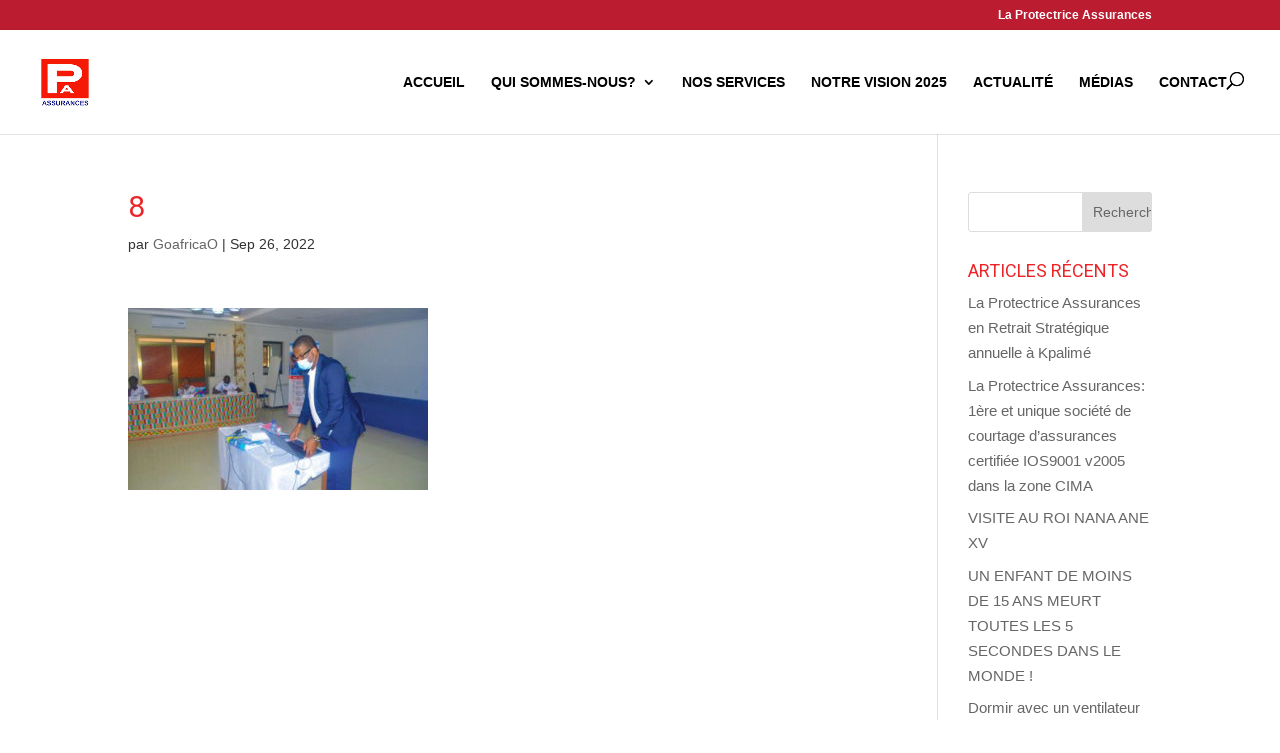

--- FILE ---
content_type: text/html; charset=UTF-8
request_url: https://laprotectrice.com/la-protectrice-assurances-en-retrait-strategique-annuelle-a-kpalime/attachment/8/
body_size: 10881
content:
<!DOCTYPE html>
<html lang="fr-FR">
<head>
	<meta charset="UTF-8" />
<meta http-equiv="X-UA-Compatible" content="IE=edge">
	<link rel="pingback" href="" />

	<script type="text/javascript">
		document.documentElement.className = 'js';
	</script>

	<script>var et_site_url='https://laprotectrice.com';var et_post_id='631';function et_core_page_resource_fallback(a,b){"undefined"===typeof b&&(b=a.sheet.cssRules&&0===a.sheet.cssRules.length);b&&(a.onerror=null,a.onload=null,a.href?a.href=et_site_url+"/?et_core_page_resource="+a.id+et_post_id:a.src&&(a.src=et_site_url+"/?et_core_page_resource="+a.id+et_post_id))}
</script><meta name='robots' content='index, follow, max-image-preview:large, max-snippet:-1, max-video-preview:-1' />

	<!-- This site is optimized with the Yoast SEO plugin v24.5 - https://yoast.com/wordpress/plugins/seo/ -->
	<title>8 - LA PROTECTRICE ASSURANCES</title>
	<link rel="canonical" href="https://laprotectrice.com/la-protectrice-assurances-en-retrait-strategique-annuelle-a-kpalime/attachment/8/" />
	<meta property="og:locale" content="fr_FR" />
	<meta property="og:type" content="article" />
	<meta property="og:title" content="8 - LA PROTECTRICE ASSURANCES" />
	<meta property="og:url" content="https://laprotectrice.com/la-protectrice-assurances-en-retrait-strategique-annuelle-a-kpalime/attachment/8/" />
	<meta property="og:site_name" content="LA PROTECTRICE ASSURANCES" />
	<meta property="og:image" content="https://laprotectrice.com/la-protectrice-assurances-en-retrait-strategique-annuelle-a-kpalime/attachment/8" />
	<meta property="og:image:width" content="488" />
	<meta property="og:image:height" content="296" />
	<meta property="og:image:type" content="image/jpeg" />
	<meta name="twitter:card" content="summary_large_image" />
	<script type="application/ld+json" class="yoast-schema-graph">{"@context":"https://schema.org","@graph":[{"@type":"WebPage","@id":"https://laprotectrice.com/la-protectrice-assurances-en-retrait-strategique-annuelle-a-kpalime/attachment/8/","url":"https://laprotectrice.com/la-protectrice-assurances-en-retrait-strategique-annuelle-a-kpalime/attachment/8/","name":"8 - LA PROTECTRICE ASSURANCES","isPartOf":{"@id":"https://laprotectrice.com/#website"},"primaryImageOfPage":{"@id":"https://laprotectrice.com/la-protectrice-assurances-en-retrait-strategique-annuelle-a-kpalime/attachment/8/#primaryimage"},"image":{"@id":"https://laprotectrice.com/la-protectrice-assurances-en-retrait-strategique-annuelle-a-kpalime/attachment/8/#primaryimage"},"thumbnailUrl":"https://laprotectrice.com/wp-content/uploads/2022/09/8.jpg","datePublished":"2022-09-26T16:37:51+00:00","breadcrumb":{"@id":"https://laprotectrice.com/la-protectrice-assurances-en-retrait-strategique-annuelle-a-kpalime/attachment/8/#breadcrumb"},"inLanguage":"fr-FR","potentialAction":[{"@type":"ReadAction","target":["https://laprotectrice.com/la-protectrice-assurances-en-retrait-strategique-annuelle-a-kpalime/attachment/8/"]}]},{"@type":"ImageObject","inLanguage":"fr-FR","@id":"https://laprotectrice.com/la-protectrice-assurances-en-retrait-strategique-annuelle-a-kpalime/attachment/8/#primaryimage","url":"https://laprotectrice.com/wp-content/uploads/2022/09/8.jpg","contentUrl":"https://laprotectrice.com/wp-content/uploads/2022/09/8.jpg","width":488,"height":296},{"@type":"BreadcrumbList","@id":"https://laprotectrice.com/la-protectrice-assurances-en-retrait-strategique-annuelle-a-kpalime/attachment/8/#breadcrumb","itemListElement":[{"@type":"ListItem","position":1,"name":"Accueil","item":"https://laprotectrice.com/"},{"@type":"ListItem","position":2,"name":"La Protectrice Assurances en Retrait Stratégique annuelle à Kpalimé","item":"https://laprotectrice.com/la-protectrice-assurances-en-retrait-strategique-annuelle-a-kpalime/"},{"@type":"ListItem","position":3,"name":"8"}]},{"@type":"WebSite","@id":"https://laprotectrice.com/#website","url":"https://laprotectrice.com/","name":"LA PROTECTRICE ASSURANCES","description":"Conseil et Courtier en Assurances","publisher":{"@id":"https://laprotectrice.com/#organization"},"potentialAction":[{"@type":"SearchAction","target":{"@type":"EntryPoint","urlTemplate":"https://laprotectrice.com/?s={search_term_string}"},"query-input":{"@type":"PropertyValueSpecification","valueRequired":true,"valueName":"search_term_string"}}],"inLanguage":"fr-FR"},{"@type":"Organization","@id":"https://laprotectrice.com/#organization","name":"La Protectrice Assurances","url":"https://laprotectrice.com/","logo":{"@type":"ImageObject","inLanguage":"fr-FR","@id":"https://laprotectrice.com/#/schema/logo/image/","url":"https://laprotectrice.com/wp-content/uploads/2020/05/Logo-PA-Assurances-min-scaled.jpg","contentUrl":"https://laprotectrice.com/wp-content/uploads/2020/05/Logo-PA-Assurances-min-scaled.jpg","width":2560,"height":2560,"caption":"La Protectrice Assurances"},"image":{"@id":"https://laprotectrice.com/#/schema/logo/image/"}}]}</script>
	<!-- / Yoast SEO plugin. -->


<link rel='dns-prefetch' href='//static.addtoany.com' />
<link rel='dns-prefetch' href='//www.google.com' />
<link rel='dns-prefetch' href='//fonts.googleapis.com' />
<link rel="alternate" type="application/rss+xml" title="LA PROTECTRICE ASSURANCES &raquo; Flux" href="https://laprotectrice.com/feed/" />
<link rel="alternate" type="application/rss+xml" title="LA PROTECTRICE ASSURANCES &raquo; Flux des commentaires" href="https://laprotectrice.com/comments/feed/" />
<script type="text/javascript">
/* <![CDATA[ */
window._wpemojiSettings = {"baseUrl":"https:\/\/s.w.org\/images\/core\/emoji\/15.0.3\/72x72\/","ext":".png","svgUrl":"https:\/\/s.w.org\/images\/core\/emoji\/15.0.3\/svg\/","svgExt":".svg","source":{"concatemoji":"https:\/\/laprotectrice.com\/wp-includes\/js\/wp-emoji-release.min.js?ver=6.5.7"}};
/*! This file is auto-generated */
!function(i,n){var o,s,e;function c(e){try{var t={supportTests:e,timestamp:(new Date).valueOf()};sessionStorage.setItem(o,JSON.stringify(t))}catch(e){}}function p(e,t,n){e.clearRect(0,0,e.canvas.width,e.canvas.height),e.fillText(t,0,0);var t=new Uint32Array(e.getImageData(0,0,e.canvas.width,e.canvas.height).data),r=(e.clearRect(0,0,e.canvas.width,e.canvas.height),e.fillText(n,0,0),new Uint32Array(e.getImageData(0,0,e.canvas.width,e.canvas.height).data));return t.every(function(e,t){return e===r[t]})}function u(e,t,n){switch(t){case"flag":return n(e,"\ud83c\udff3\ufe0f\u200d\u26a7\ufe0f","\ud83c\udff3\ufe0f\u200b\u26a7\ufe0f")?!1:!n(e,"\ud83c\uddfa\ud83c\uddf3","\ud83c\uddfa\u200b\ud83c\uddf3")&&!n(e,"\ud83c\udff4\udb40\udc67\udb40\udc62\udb40\udc65\udb40\udc6e\udb40\udc67\udb40\udc7f","\ud83c\udff4\u200b\udb40\udc67\u200b\udb40\udc62\u200b\udb40\udc65\u200b\udb40\udc6e\u200b\udb40\udc67\u200b\udb40\udc7f");case"emoji":return!n(e,"\ud83d\udc26\u200d\u2b1b","\ud83d\udc26\u200b\u2b1b")}return!1}function f(e,t,n){var r="undefined"!=typeof WorkerGlobalScope&&self instanceof WorkerGlobalScope?new OffscreenCanvas(300,150):i.createElement("canvas"),a=r.getContext("2d",{willReadFrequently:!0}),o=(a.textBaseline="top",a.font="600 32px Arial",{});return e.forEach(function(e){o[e]=t(a,e,n)}),o}function t(e){var t=i.createElement("script");t.src=e,t.defer=!0,i.head.appendChild(t)}"undefined"!=typeof Promise&&(o="wpEmojiSettingsSupports",s=["flag","emoji"],n.supports={everything:!0,everythingExceptFlag:!0},e=new Promise(function(e){i.addEventListener("DOMContentLoaded",e,{once:!0})}),new Promise(function(t){var n=function(){try{var e=JSON.parse(sessionStorage.getItem(o));if("object"==typeof e&&"number"==typeof e.timestamp&&(new Date).valueOf()<e.timestamp+604800&&"object"==typeof e.supportTests)return e.supportTests}catch(e){}return null}();if(!n){if("undefined"!=typeof Worker&&"undefined"!=typeof OffscreenCanvas&&"undefined"!=typeof URL&&URL.createObjectURL&&"undefined"!=typeof Blob)try{var e="postMessage("+f.toString()+"("+[JSON.stringify(s),u.toString(),p.toString()].join(",")+"));",r=new Blob([e],{type:"text/javascript"}),a=new Worker(URL.createObjectURL(r),{name:"wpTestEmojiSupports"});return void(a.onmessage=function(e){c(n=e.data),a.terminate(),t(n)})}catch(e){}c(n=f(s,u,p))}t(n)}).then(function(e){for(var t in e)n.supports[t]=e[t],n.supports.everything=n.supports.everything&&n.supports[t],"flag"!==t&&(n.supports.everythingExceptFlag=n.supports.everythingExceptFlag&&n.supports[t]);n.supports.everythingExceptFlag=n.supports.everythingExceptFlag&&!n.supports.flag,n.DOMReady=!1,n.readyCallback=function(){n.DOMReady=!0}}).then(function(){return e}).then(function(){var e;n.supports.everything||(n.readyCallback(),(e=n.source||{}).concatemoji?t(e.concatemoji):e.wpemoji&&e.twemoji&&(t(e.twemoji),t(e.wpemoji)))}))}((window,document),window._wpemojiSettings);
/* ]]> */
</script>
<meta content="Divi v.4.5.3" name="generator"/><style id='wp-emoji-styles-inline-css' type='text/css'>

	img.wp-smiley, img.emoji {
		display: inline !important;
		border: none !important;
		box-shadow: none !important;
		height: 1em !important;
		width: 1em !important;
		margin: 0 0.07em !important;
		vertical-align: -0.1em !important;
		background: none !important;
		padding: 0 !important;
	}
</style>
<link rel='stylesheet' id='wp-block-library-css' href='https://laprotectrice.com/wp-includes/css/dist/block-library/style.min.css?ver=6.5.7' type='text/css' media='all' />
<style id='classic-theme-styles-inline-css' type='text/css'>
/*! This file is auto-generated */
.wp-block-button__link{color:#fff;background-color:#32373c;border-radius:9999px;box-shadow:none;text-decoration:none;padding:calc(.667em + 2px) calc(1.333em + 2px);font-size:1.125em}.wp-block-file__button{background:#32373c;color:#fff;text-decoration:none}
</style>
<style id='global-styles-inline-css' type='text/css'>
body{--wp--preset--color--black: #000000;--wp--preset--color--cyan-bluish-gray: #abb8c3;--wp--preset--color--white: #ffffff;--wp--preset--color--pale-pink: #f78da7;--wp--preset--color--vivid-red: #cf2e2e;--wp--preset--color--luminous-vivid-orange: #ff6900;--wp--preset--color--luminous-vivid-amber: #fcb900;--wp--preset--color--light-green-cyan: #7bdcb5;--wp--preset--color--vivid-green-cyan: #00d084;--wp--preset--color--pale-cyan-blue: #8ed1fc;--wp--preset--color--vivid-cyan-blue: #0693e3;--wp--preset--color--vivid-purple: #9b51e0;--wp--preset--gradient--vivid-cyan-blue-to-vivid-purple: linear-gradient(135deg,rgba(6,147,227,1) 0%,rgb(155,81,224) 100%);--wp--preset--gradient--light-green-cyan-to-vivid-green-cyan: linear-gradient(135deg,rgb(122,220,180) 0%,rgb(0,208,130) 100%);--wp--preset--gradient--luminous-vivid-amber-to-luminous-vivid-orange: linear-gradient(135deg,rgba(252,185,0,1) 0%,rgba(255,105,0,1) 100%);--wp--preset--gradient--luminous-vivid-orange-to-vivid-red: linear-gradient(135deg,rgba(255,105,0,1) 0%,rgb(207,46,46) 100%);--wp--preset--gradient--very-light-gray-to-cyan-bluish-gray: linear-gradient(135deg,rgb(238,238,238) 0%,rgb(169,184,195) 100%);--wp--preset--gradient--cool-to-warm-spectrum: linear-gradient(135deg,rgb(74,234,220) 0%,rgb(151,120,209) 20%,rgb(207,42,186) 40%,rgb(238,44,130) 60%,rgb(251,105,98) 80%,rgb(254,248,76) 100%);--wp--preset--gradient--blush-light-purple: linear-gradient(135deg,rgb(255,206,236) 0%,rgb(152,150,240) 100%);--wp--preset--gradient--blush-bordeaux: linear-gradient(135deg,rgb(254,205,165) 0%,rgb(254,45,45) 50%,rgb(107,0,62) 100%);--wp--preset--gradient--luminous-dusk: linear-gradient(135deg,rgb(255,203,112) 0%,rgb(199,81,192) 50%,rgb(65,88,208) 100%);--wp--preset--gradient--pale-ocean: linear-gradient(135deg,rgb(255,245,203) 0%,rgb(182,227,212) 50%,rgb(51,167,181) 100%);--wp--preset--gradient--electric-grass: linear-gradient(135deg,rgb(202,248,128) 0%,rgb(113,206,126) 100%);--wp--preset--gradient--midnight: linear-gradient(135deg,rgb(2,3,129) 0%,rgb(40,116,252) 100%);--wp--preset--font-size--small: 13px;--wp--preset--font-size--medium: 20px;--wp--preset--font-size--large: 36px;--wp--preset--font-size--x-large: 42px;--wp--preset--spacing--20: 0.44rem;--wp--preset--spacing--30: 0.67rem;--wp--preset--spacing--40: 1rem;--wp--preset--spacing--50: 1.5rem;--wp--preset--spacing--60: 2.25rem;--wp--preset--spacing--70: 3.38rem;--wp--preset--spacing--80: 5.06rem;--wp--preset--shadow--natural: 6px 6px 9px rgba(0, 0, 0, 0.2);--wp--preset--shadow--deep: 12px 12px 50px rgba(0, 0, 0, 0.4);--wp--preset--shadow--sharp: 6px 6px 0px rgba(0, 0, 0, 0.2);--wp--preset--shadow--outlined: 6px 6px 0px -3px rgba(255, 255, 255, 1), 6px 6px rgba(0, 0, 0, 1);--wp--preset--shadow--crisp: 6px 6px 0px rgba(0, 0, 0, 1);}:where(.is-layout-flex){gap: 0.5em;}:where(.is-layout-grid){gap: 0.5em;}body .is-layout-flex{display: flex;}body .is-layout-flex{flex-wrap: wrap;align-items: center;}body .is-layout-flex > *{margin: 0;}body .is-layout-grid{display: grid;}body .is-layout-grid > *{margin: 0;}:where(.wp-block-columns.is-layout-flex){gap: 2em;}:where(.wp-block-columns.is-layout-grid){gap: 2em;}:where(.wp-block-post-template.is-layout-flex){gap: 1.25em;}:where(.wp-block-post-template.is-layout-grid){gap: 1.25em;}.has-black-color{color: var(--wp--preset--color--black) !important;}.has-cyan-bluish-gray-color{color: var(--wp--preset--color--cyan-bluish-gray) !important;}.has-white-color{color: var(--wp--preset--color--white) !important;}.has-pale-pink-color{color: var(--wp--preset--color--pale-pink) !important;}.has-vivid-red-color{color: var(--wp--preset--color--vivid-red) !important;}.has-luminous-vivid-orange-color{color: var(--wp--preset--color--luminous-vivid-orange) !important;}.has-luminous-vivid-amber-color{color: var(--wp--preset--color--luminous-vivid-amber) !important;}.has-light-green-cyan-color{color: var(--wp--preset--color--light-green-cyan) !important;}.has-vivid-green-cyan-color{color: var(--wp--preset--color--vivid-green-cyan) !important;}.has-pale-cyan-blue-color{color: var(--wp--preset--color--pale-cyan-blue) !important;}.has-vivid-cyan-blue-color{color: var(--wp--preset--color--vivid-cyan-blue) !important;}.has-vivid-purple-color{color: var(--wp--preset--color--vivid-purple) !important;}.has-black-background-color{background-color: var(--wp--preset--color--black) !important;}.has-cyan-bluish-gray-background-color{background-color: var(--wp--preset--color--cyan-bluish-gray) !important;}.has-white-background-color{background-color: var(--wp--preset--color--white) !important;}.has-pale-pink-background-color{background-color: var(--wp--preset--color--pale-pink) !important;}.has-vivid-red-background-color{background-color: var(--wp--preset--color--vivid-red) !important;}.has-luminous-vivid-orange-background-color{background-color: var(--wp--preset--color--luminous-vivid-orange) !important;}.has-luminous-vivid-amber-background-color{background-color: var(--wp--preset--color--luminous-vivid-amber) !important;}.has-light-green-cyan-background-color{background-color: var(--wp--preset--color--light-green-cyan) !important;}.has-vivid-green-cyan-background-color{background-color: var(--wp--preset--color--vivid-green-cyan) !important;}.has-pale-cyan-blue-background-color{background-color: var(--wp--preset--color--pale-cyan-blue) !important;}.has-vivid-cyan-blue-background-color{background-color: var(--wp--preset--color--vivid-cyan-blue) !important;}.has-vivid-purple-background-color{background-color: var(--wp--preset--color--vivid-purple) !important;}.has-black-border-color{border-color: var(--wp--preset--color--black) !important;}.has-cyan-bluish-gray-border-color{border-color: var(--wp--preset--color--cyan-bluish-gray) !important;}.has-white-border-color{border-color: var(--wp--preset--color--white) !important;}.has-pale-pink-border-color{border-color: var(--wp--preset--color--pale-pink) !important;}.has-vivid-red-border-color{border-color: var(--wp--preset--color--vivid-red) !important;}.has-luminous-vivid-orange-border-color{border-color: var(--wp--preset--color--luminous-vivid-orange) !important;}.has-luminous-vivid-amber-border-color{border-color: var(--wp--preset--color--luminous-vivid-amber) !important;}.has-light-green-cyan-border-color{border-color: var(--wp--preset--color--light-green-cyan) !important;}.has-vivid-green-cyan-border-color{border-color: var(--wp--preset--color--vivid-green-cyan) !important;}.has-pale-cyan-blue-border-color{border-color: var(--wp--preset--color--pale-cyan-blue) !important;}.has-vivid-cyan-blue-border-color{border-color: var(--wp--preset--color--vivid-cyan-blue) !important;}.has-vivid-purple-border-color{border-color: var(--wp--preset--color--vivid-purple) !important;}.has-vivid-cyan-blue-to-vivid-purple-gradient-background{background: var(--wp--preset--gradient--vivid-cyan-blue-to-vivid-purple) !important;}.has-light-green-cyan-to-vivid-green-cyan-gradient-background{background: var(--wp--preset--gradient--light-green-cyan-to-vivid-green-cyan) !important;}.has-luminous-vivid-amber-to-luminous-vivid-orange-gradient-background{background: var(--wp--preset--gradient--luminous-vivid-amber-to-luminous-vivid-orange) !important;}.has-luminous-vivid-orange-to-vivid-red-gradient-background{background: var(--wp--preset--gradient--luminous-vivid-orange-to-vivid-red) !important;}.has-very-light-gray-to-cyan-bluish-gray-gradient-background{background: var(--wp--preset--gradient--very-light-gray-to-cyan-bluish-gray) !important;}.has-cool-to-warm-spectrum-gradient-background{background: var(--wp--preset--gradient--cool-to-warm-spectrum) !important;}.has-blush-light-purple-gradient-background{background: var(--wp--preset--gradient--blush-light-purple) !important;}.has-blush-bordeaux-gradient-background{background: var(--wp--preset--gradient--blush-bordeaux) !important;}.has-luminous-dusk-gradient-background{background: var(--wp--preset--gradient--luminous-dusk) !important;}.has-pale-ocean-gradient-background{background: var(--wp--preset--gradient--pale-ocean) !important;}.has-electric-grass-gradient-background{background: var(--wp--preset--gradient--electric-grass) !important;}.has-midnight-gradient-background{background: var(--wp--preset--gradient--midnight) !important;}.has-small-font-size{font-size: var(--wp--preset--font-size--small) !important;}.has-medium-font-size{font-size: var(--wp--preset--font-size--medium) !important;}.has-large-font-size{font-size: var(--wp--preset--font-size--large) !important;}.has-x-large-font-size{font-size: var(--wp--preset--font-size--x-large) !important;}
.wp-block-navigation a:where(:not(.wp-element-button)){color: inherit;}
:where(.wp-block-post-template.is-layout-flex){gap: 1.25em;}:where(.wp-block-post-template.is-layout-grid){gap: 1.25em;}
:where(.wp-block-columns.is-layout-flex){gap: 2em;}:where(.wp-block-columns.is-layout-grid){gap: 2em;}
.wp-block-pullquote{font-size: 1.5em;line-height: 1.6;}
</style>
<link rel='stylesheet' id='contact-form-7-css' href='https://laprotectrice.com/wp-content/plugins/contact-form-7/includes/css/styles.css?ver=5.9.8' type='text/css' media='all' />
<link rel='stylesheet' id='jquery.ticker-css' href='https://laprotectrice.com/wp-content/plugins/jquery-news-ticker/inc/jquery-news-ticker.css?ver=6.5.7' type='text/css' media='all' />
<link rel='stylesheet' id='divi-style-css' href='https://laprotectrice.com/wp-content/themes/Divi/style.css?ver=4.5.3' type='text/css' media='all' />
<link rel='stylesheet' id='et-builder-googlefonts-cached-css' href='https://fonts.googleapis.com/css?family=Roboto%3A100%2C100italic%2C300%2C300italic%2Cregular%2Citalic%2C500%2C500italic%2C700%2C700italic%2C900%2C900italic&#038;subset=latin%2Clatin-ext&#038;display=swap&#038;ver=6.5.7' type='text/css' media='all' />
<link rel='stylesheet' id='dashicons-css' href='https://laprotectrice.com/wp-includes/css/dashicons.min.css?ver=6.5.7' type='text/css' media='all' />
<link rel='stylesheet' id='addtoany-css' href='https://laprotectrice.com/wp-content/plugins/add-to-any/addtoany.min.css?ver=1.16' type='text/css' media='all' />
<!--n2css--><!--n2js--><script type="text/javascript" id="addtoany-core-js-before">
/* <![CDATA[ */
window.a2a_config=window.a2a_config||{};a2a_config.callbacks=[];a2a_config.overlays=[];a2a_config.templates={};a2a_localize = {
	Share: "Partager",
	Save: "Enregistrer",
	Subscribe: "S'abonner",
	Email: "E-mail",
	Bookmark: "Marque-page",
	ShowAll: "Montrer tout",
	ShowLess: "Montrer moins",
	FindServices: "Trouver des service(s)",
	FindAnyServiceToAddTo: "Trouver instantan&eacute;ment des services &agrave; ajouter &agrave;",
	PoweredBy: "Propuls&eacute; par",
	ShareViaEmail: "Partager par e-mail",
	SubscribeViaEmail: "S’abonner par e-mail",
	BookmarkInYourBrowser: "Ajouter un signet dans votre navigateur",
	BookmarkInstructions: "Appuyez sur Ctrl+D ou \u2318+D pour mettre cette page en signet",
	AddToYourFavorites: "Ajouter &agrave; vos favoris",
	SendFromWebOrProgram: "Envoyer depuis n’importe quelle adresse e-mail ou logiciel e-mail",
	EmailProgram: "Programme d’e-mail",
	More: "Plus&#8230;",
	ThanksForSharing: "Merci de partager !",
	ThanksForFollowing: "Merci de nous suivre !"
};
/* ]]> */
</script>
<script type="text/javascript" defer src="https://static.addtoany.com/menu/page.js" id="addtoany-core-js"></script>
<script type="text/javascript" src="https://laprotectrice.com/wp-includes/js/jquery/jquery.min.js?ver=3.7.1" id="jquery-core-js"></script>
<script type="text/javascript" src="https://laprotectrice.com/wp-includes/js/jquery/jquery-migrate.min.js?ver=3.4.1" id="jquery-migrate-js"></script>
<script type="text/javascript" defer src="https://laprotectrice.com/wp-content/plugins/add-to-any/addtoany.min.js?ver=1.1" id="addtoany-jquery-js"></script>
<script type="text/javascript" src="https://laprotectrice.com/wp-content/plugins/jquery-news-ticker/inc/jquery-news-ticker.js?ver=6.5.7" id="jquery.news.ticker-js"></script>
<script type="text/javascript" src="https://www.google.com/recaptcha/api.js?render=6Lc0nSETAAAAAIrSHOFzTrvD3_au6P_JB1vOO9oL&amp;ver=6.5.7" id="recaptcha-v3-js"></script>
<script type="text/javascript" src="https://laprotectrice.com/wp-content/themes/Divi/core/admin/js/es6-promise.auto.min.js?ver=6.5.7" id="es6-promise-js"></script>
<script type="text/javascript" id="et-core-api-spam-recaptcha-js-extra">
/* <![CDATA[ */
var et_core_api_spam_recaptcha = {"site_key":"6Lc0nSETAAAAAIrSHOFzTrvD3_au6P_JB1vOO9oL","page_action":{"action":"8"}};
/* ]]> */
</script>
<script type="text/javascript" src="https://laprotectrice.com/wp-content/themes/Divi/core/admin/js/recaptcha.js?ver=6.5.7" id="et-core-api-spam-recaptcha-js"></script>
<link rel="https://api.w.org/" href="https://laprotectrice.com/wp-json/" /><link rel="alternate" type="application/json" href="https://laprotectrice.com/wp-json/wp/v2/media/631" /><link rel="EditURI" type="application/rsd+xml" title="RSD" href="https://laprotectrice.com/xmlrpc.php?rsd" />
<meta name="generator" content="WordPress 6.5.7" />
<link rel='shortlink' href='https://laprotectrice.com/?p=631' />
<link rel="alternate" type="application/json+oembed" href="https://laprotectrice.com/wp-json/oembed/1.0/embed?url=https%3A%2F%2Flaprotectrice.com%2Fla-protectrice-assurances-en-retrait-strategique-annuelle-a-kpalime%2Fattachment%2F8%2F" />
<link rel="alternate" type="text/xml+oembed" href="https://laprotectrice.com/wp-json/oembed/1.0/embed?url=https%3A%2F%2Flaprotectrice.com%2Fla-protectrice-assurances-en-retrait-strategique-annuelle-a-kpalime%2Fattachment%2F8%2F&#038;format=xml" />
<meta name="viewport" content="width=device-width, initial-scale=1.0, maximum-scale=1.0, user-scalable=0" />

<script type="text/javascript">
(function($) { 
    function setup_collapsible_submenus() {
        // mobile menu
        $('#mobile_menu .menu-item-has-children > a').after('<span class="menu-closed"></span>');
        $('#mobile_menu .menu-item-has-children > a').each(function() {
            $(this).next().next('.sub-menu').toggleClass('hide',1000);
        });
        $('#mobile_menu .menu-item-has-children > a + span').on('click', function(event) {
            event.preventDefault();
            $(this).toggleClass('menu-open');
            $(this).next('.sub-menu').toggleClass('hide',1000);
        });
    
    }
       
    $(window).load(function() {
        setTimeout(function() {
            setup_collapsible_submenus();
        }, 700);
    });
  
})(jQuery);
</script>

<!-- Global site tag (gtag.js) - Google Analytics -->
<script async src="https://www.googletagmanager.com/gtag/js?id=G-20D0N2QCHW"></script>
<script>
  window.dataLayer = window.dataLayer || [];
  function gtag(){dataLayer.push(arguments);}
  gtag('js', new Date());

  gtag('config', 'G-20D0N2QCHW');
</script><link rel="icon" href="https://laprotectrice.com/wp-content/uploads/2020/05/cropped-Logo-PA-Assurances-min-scaled-1-32x32.jpg" sizes="32x32" />
<link rel="icon" href="https://laprotectrice.com/wp-content/uploads/2020/05/cropped-Logo-PA-Assurances-min-scaled-1-192x192.jpg" sizes="192x192" />
<link rel="apple-touch-icon" href="https://laprotectrice.com/wp-content/uploads/2020/05/cropped-Logo-PA-Assurances-min-scaled-1-180x180.jpg" />
<meta name="msapplication-TileImage" content="https://laprotectrice.com/wp-content/uploads/2020/05/cropped-Logo-PA-Assurances-min-scaled-1-270x270.jpg" />
<link rel="stylesheet" id="et-divi-customizer-global-cached-inline-styles" href="https://laprotectrice.com/wp-content/et-cache/global/et-divi-customizer-global-17671864495642.min.css" onerror="et_core_page_resource_fallback(this, true)" onload="et_core_page_resource_fallback(this)" /></head>
<body data-rsssl=1 class="attachment attachment-template-default single single-attachment postid-631 attachmentid-631 attachment-jpeg et_pb_button_helper_class et_fullwidth_nav et_non_fixed_nav et_show_nav et_secondary_nav_enabled et_secondary_nav_only_menu et_primary_nav_dropdown_animation_fade et_secondary_nav_dropdown_animation_fade et_header_style_left et_pb_footer_columns4 et_cover_background et_pb_gutter osx et_pb_gutters3 et_smooth_scroll et_right_sidebar et_divi_theme et-db et_minified_js et_minified_css">
	<div id="page-container">

					<div id="top-header">
			<div class="container clearfix">

			
				<div id="et-secondary-menu">
				<ul id="et-secondary-nav" class="menu"><li class="menu-item menu-item-type-post_type menu-item-object-page menu-item-home menu-item-406"><a href="https://laprotectrice.com/">La Protectrice Assurances</a></li>
</ul>				</div> <!-- #et-secondary-menu -->

			</div> <!-- .container -->
		</div> <!-- #top-header -->
		
	
			<header id="main-header" data-height-onload="90">
			<div class="container clearfix et_menu_container">
							<div class="logo_container">
					<span class="logo_helper"></span>
					<a href="https://laprotectrice.com/">
						<img src="https://laprotectrice.com/wp-content/uploads/2019/12/Logo-PA-Assurances-2.jpg" alt="LA PROTECTRICE ASSURANCES" id="logo" data-height-percentage="100" />
					</a>
				</div>
							<div id="et-top-navigation" data-height="90" data-fixed-height="40">
											<nav id="top-menu-nav">
						<ul id="top-menu" class="nav"><li id="menu-item-17" class="menu-item menu-item-type-post_type menu-item-object-page menu-item-home menu-item-17"><a href="https://laprotectrice.com/">Accueil</a></li>
<li id="menu-item-125" class="menu-item menu-item-type-custom menu-item-object-custom menu-item-has-children menu-item-125"><a href="#">Qui sommes-nous?</a>
<ul class="sub-menu">
	<li id="menu-item-124" class="menu-item menu-item-type-post_type menu-item-object-page menu-item-124"><a href="https://laprotectrice.com/presentation/">Présentation</a></li>
	<li id="menu-item-131" class="menu-item menu-item-type-post_type menu-item-object-page menu-item-131"><a href="https://laprotectrice.com/historique/">Historique</a></li>
</ul>
</li>
<li id="menu-item-204" class="menu-item menu-item-type-post_type menu-item-object-page menu-item-204"><a href="https://laprotectrice.com/nos-services/">Nos services</a></li>
<li id="menu-item-97" class="menu-item menu-item-type-post_type menu-item-object-page menu-item-97"><a href="https://laprotectrice.com/notre-vision-2025/">Notre vision 2025</a></li>
<li id="menu-item-380" class="menu-item menu-item-type-post_type menu-item-object-page menu-item-380"><a href="https://laprotectrice.com/actualite/">Actualité</a></li>
<li id="menu-item-137" class="menu-item menu-item-type-post_type menu-item-object-page menu-item-137"><a href="https://laprotectrice.com/medias/">Médias</a></li>
<li id="menu-item-99" class="menu-item menu-item-type-post_type menu-item-object-page menu-item-99"><a href="https://laprotectrice.com/contact/">Contact</a></li>
</ul>						</nav>
					
					
					
										<div id="et_top_search">
						<span id="et_search_icon"></span>
					</div>
					
					<div id="et_mobile_nav_menu">
				<div class="mobile_nav closed">
					<span class="select_page">Sélectionner une page</span>
					<span class="mobile_menu_bar mobile_menu_bar_toggle"></span>
				</div>
			</div>				</div> <!-- #et-top-navigation -->
			</div> <!-- .container -->
			<div class="et_search_outer">
				<div class="container et_search_form_container">
					<form role="search" method="get" class="et-search-form" action="https://laprotectrice.com/">
					<input type="search" class="et-search-field" placeholder="Rechercher &hellip;" value="" name="s" title="Rechercher:" />					</form>
					<span class="et_close_search_field"></span>
				</div>
			</div>
		</header> <!-- #main-header -->
			<div id="et-main-area">
	
<div id="main-content">
		<div class="container">
		<div id="content-area" class="clearfix">
			<div id="left-area">
											<article id="post-631" class="et_pb_post post-631 attachment type-attachment status-inherit hentry">
											<div class="et_post_meta_wrapper">
							<h1 class="entry-title">8</h1>

						<p class="post-meta"> par <span class="author vcard"><a href="https://laprotectrice.com/author/goafricao/" title="Articles de GoafricaO" rel="author">GoafricaO</a></span> | <span class="published">Sep 26, 2022</span></p>
												</div> <!-- .et_post_meta_wrapper -->
				
					<div class="entry-content">
					<p class="attachment"><a href='https://laprotectrice.com/wp-content/uploads/2022/09/8.jpg'><img fetchpriority="high" decoding="async" width="300" height="182" src="https://laprotectrice.com/wp-content/uploads/2022/09/8-300x182.jpg" class="attachment-medium size-medium" alt="" /></a></p>
					</div> <!-- .entry-content -->
					<div class="et_post_meta_wrapper">
										</div> <!-- .et_post_meta_wrapper -->
				</article> <!-- .et_pb_post -->

						</div> <!-- #left-area -->

				<div id="sidebar">
		<div id="search-2" class="et_pb_widget widget_search"><form role="search" method="get" id="searchform" class="searchform" action="https://laprotectrice.com/">
				<div>
					<label class="screen-reader-text" for="s">Rechercher :</label>
					<input type="text" value="" name="s" id="s" />
					<input type="submit" id="searchsubmit" value="Rechercher" />
				</div>
			</form></div> <!-- end .et_pb_widget -->
		<div id="recent-posts-2" class="et_pb_widget widget_recent_entries">
		<h4 class="widgettitle">Articles récents</h4>
		<ul>
											<li>
					<a href="https://laprotectrice.com/la-protectrice-assurances-en-retrait-strategique-annuelle-a-kpalime/">La Protectrice Assurances en Retrait Stratégique annuelle à Kpalimé</a>
									</li>
											<li>
					<a href="https://laprotectrice.com/la-protectrice-assurances-1ere-et-unique-societe-de-courtage-dassurances-certifiee-ios9001-v2005-dans-la-zone-cima/">La Protectrice Assurances: 1ère et unique société de courtage d&rsquo;assurances certifiée IOS9001 v2005 dans la zone CIMA</a>
									</li>
											<li>
					<a href="https://laprotectrice.com/visite-au-roi-nana-ane-xv/">VISITE AU ROI NANA ANE XV</a>
									</li>
											<li>
					<a href="https://laprotectrice.com/un-enfant-de-moins-de-15-ans-meurt-toutes-les-5-secondes-dans-le-monde/">UN ENFANT DE MOINS DE 15 ANS MEURT TOUTES LES 5 SECONDES DANS LE MONDE !</a>
									</li>
											<li>
					<a href="https://laprotectrice.com/dormir-avec-un-ventilateur-est-tres-dangereux-pour-la-sante/">Dormir avec un ventilateur est très dangereux pour la santé</a>
									</li>
					</ul>

		</div> <!-- end .et_pb_widget --><div id="recent-comments-2" class="et_pb_widget widget_recent_comments"><h4 class="widgettitle">Commentaires récents</h4><ul id="recentcomments"></ul></div> <!-- end .et_pb_widget --><div id="archives-2" class="et_pb_widget widget_archive"><h4 class="widgettitle">Archives</h4>
			<ul>
					<li><a href='https://laprotectrice.com/2022/09/'>septembre 2022</a></li>
	<li><a href='https://laprotectrice.com/2021/09/'>septembre 2021</a></li>
	<li><a href='https://laprotectrice.com/2021/01/'>janvier 2021</a></li>
	<li><a href='https://laprotectrice.com/2020/11/'>novembre 2020</a></li>
	<li><a href='https://laprotectrice.com/2020/10/'>octobre 2020</a></li>
	<li><a href='https://laprotectrice.com/2020/05/'>mai 2020</a></li>
			</ul>

			</div> <!-- end .et_pb_widget --><div id="categories-2" class="et_pb_widget widget_categories"><h4 class="widgettitle">Catégories</h4>
			<ul>
					<li class="cat-item cat-item-9"><a href="https://laprotectrice.com/category/actualite/">Actualité</a>
</li>
	<li class="cat-item cat-item-10"><a href="https://laprotectrice.com/category/le-savoir-assurances/">Le Savoir-Assurances</a>
</li>
	<li class="cat-item cat-item-1"><a href="https://laprotectrice.com/category/non-classe/">Non classé</a>
</li>
	<li class="cat-item cat-item-12"><a href="https://laprotectrice.com/category/sante/">Santé</a>
</li>
			</ul>

			</div> <!-- end .et_pb_widget -->	</div> <!-- end #sidebar -->
		</div> <!-- #content-area -->
	</div> <!-- .container -->
	</div> <!-- #main-content -->


	<span class="et_pb_scroll_top et-pb-icon"></span>


			<footer id="main-footer">
				
<div class="container">
    <div id="footer-widgets" class="clearfix">
		<div class="footer-widget"><div id="custom_html-2" class="widget_text fwidget et_pb_widget widget_custom_html"><div class="textwidget custom-html-widget"><div style="padding-bottom: 3px;">
<h4>
<img class="alignnone size-full wp-image-48" style="float: left;" src="https://laprotectrice.com/wp-content/uploads/2018/02/logo-pa-min.jpg" alt="" width="40" height="30"> TOGO</h4></div>
<div>
<p><strong>Adresse:</strong> Tokoin Wuiti, Rue pavée face Cité Renaissance, Lomé – Togo</p>
<p><strong>Tél:</strong><a href="tel:+22822219162"> ( +228) 22 21 91 62 / 22 20 14 57	</a>
</p>
<p><strong>Fax: </strong><a href="tel:+22822224132">( +228) 22 22 41 32</a></p>
<p><a href="mailto:contact@laprotectrice.com">contact@laprotectrice.com</a> / <a href="mailto:laprotectrice@laprotectrice.com">laprotectrice@laprotectrice.com</a></p>
</div></div></div> <!-- end .fwidget --></div> <!-- end .footer-widget --><div class="footer-widget"><div id="custom_html-4" class="widget_text fwidget et_pb_widget widget_custom_html"><div class="textwidget custom-html-widget"><div style="padding-bottom: 3px;">
<h4>
<img class="alignnone size-full wp-image-48" style="float: left;" src="https://laprotectrice.com/wp-content/uploads/2018/02/logo-pa-min.jpg" alt="" width="40" height="30"> BENIN</h4></div>
<p>
	<strong>Adresse:</strong> Lot N°376/377 Maro-militaire à côté de l’Agence Banque Atlantique, Cotonou - Bénin.</p>
<p><strong>Téléphone:</strong> <a href="tel:+22921315212">+229 21 31 52 12 / 96 12 08 04 / 97 77 78 11</a></p>
<p>
<strong>Email:</strong> <a href="mailto:benin@laprotectrice.com">benin@laprotectrice.com</a>
</p></div></div> <!-- end .fwidget --></div> <!-- end .footer-widget --><div class="footer-widget"><div id="custom_html-5" class="widget_text fwidget et_pb_widget widget_custom_html"><div class="textwidget custom-html-widget"><div style="padding-bottom: 3px;">
<h4>
<img class="alignnone size-full wp-image-48" style="float: left;" src="https://laprotectrice.com/wp-content/uploads/2018/02/logo-pa-min.jpg" alt="" width="40" height="30"> BURKINA</h4></div>
<div>
<p><strong>Adresse:</strong> Immeuble Pharmacie de l’Aéroport (1er Etage), Ouagadougou, Burkina</p>
<p><strong>Tél:</strong><a href="tel:+22625335406">( +226) 25 33 54 06</a>
</p>
<p><a href="mailto:paburkina@laprotectrice.com">paburkina@laprotectrice.com</a></p>
</div></div></div> <!-- end .fwidget --></div> <!-- end .footer-widget --><div class="footer-widget"><div id="nav_menu-3" class="fwidget et_pb_widget widget_nav_menu"><h4 class="title">Liens utiles</h4><div class="menu-footer-container"><ul id="menu-footer" class="menu"><li id="menu-item-174" class="menu-item menu-item-type-post_type menu-item-object-page menu-item-174"><a href="https://laprotectrice.com/historique/">Historique</a></li>
<li id="menu-item-175" class="menu-item menu-item-type-post_type menu-item-object-page menu-item-175"><a href="https://laprotectrice.com/presentation/">Présentation</a></li>
<li id="menu-item-178" class="menu-item menu-item-type-post_type menu-item-object-page menu-item-178"><a href="https://laprotectrice.com/la-protectrice-benin/">La Protectrice Bénin</a></li>
<li id="menu-item-173" class="menu-item menu-item-type-post_type menu-item-object-page menu-item-173"><a href="https://laprotectrice.com/medias/">Médias</a></li>
<li id="menu-item-177" class="menu-item menu-item-type-post_type menu-item-object-page menu-item-177"><a href="https://laprotectrice.com/contact/">Contact</a></li>
</ul></div></div> <!-- end .fwidget --></div> <!-- end .footer-widget -->    </div> <!-- #footer-widgets -->
</div>    <!-- .container -->

		
				<div id="footer-bottom">
					<div class="container clearfix">
				<div id="footer-info">Design de <a href="https://www.goafricaonline.com" target="_blank"> GAO</a></div>					</div>	<!-- .container -->
				</div>
			</footer> <!-- #main-footer -->
		</div> <!-- #et-main-area -->


	</div> <!-- #page-container -->

	<script type="text/javascript" src="https://laprotectrice.com/wp-includes/js/dist/vendor/wp-polyfill-inert.min.js?ver=3.1.2" id="wp-polyfill-inert-js"></script>
<script type="text/javascript" src="https://laprotectrice.com/wp-includes/js/dist/vendor/regenerator-runtime.min.js?ver=0.14.0" id="regenerator-runtime-js"></script>
<script type="text/javascript" src="https://laprotectrice.com/wp-includes/js/dist/vendor/wp-polyfill.min.js?ver=3.15.0" id="wp-polyfill-js"></script>
<script type="text/javascript" src="https://laprotectrice.com/wp-includes/js/dist/hooks.min.js?ver=2810c76e705dd1a53b18" id="wp-hooks-js"></script>
<script type="text/javascript" src="https://laprotectrice.com/wp-includes/js/dist/i18n.min.js?ver=5e580eb46a90c2b997e6" id="wp-i18n-js"></script>
<script type="text/javascript" id="wp-i18n-js-after">
/* <![CDATA[ */
wp.i18n.setLocaleData( { 'text direction\u0004ltr': [ 'ltr' ] } );
/* ]]> */
</script>
<script type="text/javascript" src="https://laprotectrice.com/wp-content/plugins/contact-form-7/includes/swv/js/index.js?ver=5.9.8" id="swv-js"></script>
<script type="text/javascript" id="contact-form-7-js-extra">
/* <![CDATA[ */
var wpcf7 = {"api":{"root":"https:\/\/laprotectrice.com\/wp-json\/","namespace":"contact-form-7\/v1"}};
/* ]]> */
</script>
<script type="text/javascript" id="contact-form-7-js-translations">
/* <![CDATA[ */
( function( domain, translations ) {
	var localeData = translations.locale_data[ domain ] || translations.locale_data.messages;
	localeData[""].domain = domain;
	wp.i18n.setLocaleData( localeData, domain );
} )( "contact-form-7", {"translation-revision-date":"2024-10-17 17:27:10+0000","generator":"GlotPress\/4.0.1","domain":"messages","locale_data":{"messages":{"":{"domain":"messages","plural-forms":"nplurals=2; plural=n > 1;","lang":"fr"},"This contact form is placed in the wrong place.":["Ce formulaire de contact est plac\u00e9 dans un mauvais endroit."],"Error:":["Erreur\u00a0:"]}},"comment":{"reference":"includes\/js\/index.js"}} );
/* ]]> */
</script>
<script type="text/javascript" src="https://laprotectrice.com/wp-content/plugins/contact-form-7/includes/js/index.js?ver=5.9.8" id="contact-form-7-js"></script>
<script type="text/javascript" id="divi-custom-script-js-extra">
/* <![CDATA[ */
var DIVI = {"item_count":"%d Item","items_count":"%d Items"};
var et_shortcodes_strings = {"previous":"Pr\u00e9c\u00e9dent","next":"Suivant"};
var et_pb_custom = {"ajaxurl":"https:\/\/laprotectrice.com\/wp-admin\/admin-ajax.php","images_uri":"https:\/\/laprotectrice.com\/wp-content\/themes\/Divi\/images","builder_images_uri":"https:\/\/laprotectrice.com\/wp-content\/themes\/Divi\/includes\/builder\/images","et_frontend_nonce":"dcd53878de","subscription_failed":"Veuillez v\u00e9rifier les champs ci-dessous pour vous assurer que vous avez entr\u00e9 les informations correctes.","et_ab_log_nonce":"27d2d57579","fill_message":"S'il vous pla\u00eet, remplissez les champs suivants:","contact_error_message":"Veuillez corriger les erreurs suivantes :","invalid":"E-mail non valide","captcha":"Captcha","prev":"Pr\u00e9c\u00e9dent","previous":"Pr\u00e9c\u00e9dente","next":"Prochaine","wrong_captcha":"Vous avez entr\u00e9 le mauvais num\u00e9ro dans le captcha.","wrong_checkbox":"Checkbox","ignore_waypoints":"no","is_divi_theme_used":"1","widget_search_selector":".widget_search","ab_tests":[],"is_ab_testing_active":"","page_id":"631","unique_test_id":"","ab_bounce_rate":"5","is_cache_plugin_active":"no","is_shortcode_tracking":"","tinymce_uri":""}; var et_frontend_scripts = {"builderCssContainerPrefix":"#et-boc","builderCssLayoutPrefix":"#et-boc .et-l"};
var et_pb_box_shadow_elements = [];
var et_pb_motion_elements = {"desktop":[],"tablet":[],"phone":[]};
/* ]]> */
</script>
<script type="text/javascript" src="https://laprotectrice.com/wp-content/themes/Divi/js/custom.unified.js?ver=4.5.3" id="divi-custom-script-js"></script>
<script type="text/javascript" id="et-builder-cpt-modules-wrapper-js-extra">
/* <![CDATA[ */
var et_modules_wrapper = {"builderCssContainerPrefix":"#et-boc","builderCssLayoutPrefix":"#et-boc .et-l"};
/* ]]> */
</script>
<script type="text/javascript" src="https://laprotectrice.com/wp-content/themes/Divi/includes/builder/scripts/cpt-modules-wrapper.js?ver=4.5.3" id="et-builder-cpt-modules-wrapper-js"></script>
<script type="text/javascript" src="https://laprotectrice.com/wp-content/themes/Divi/core/admin/js/common.js?ver=4.5.3" id="et-core-common-js"></script>
<script type="text/javascript" src="https://www.google.com/recaptcha/api.js?render=6LeQxwEVAAAAAGZzplyDQHfIuzvXqhUHikdCUh76&amp;ver=3.0" id="google-recaptcha-js"></script>
<script type="text/javascript" id="wpcf7-recaptcha-js-extra">
/* <![CDATA[ */
var wpcf7_recaptcha = {"sitekey":"6LeQxwEVAAAAAGZzplyDQHfIuzvXqhUHikdCUh76","actions":{"homepage":"homepage","contactform":"contactform"}};
/* ]]> */
</script>
<script type="text/javascript" src="https://laprotectrice.com/wp-content/plugins/contact-form-7/modules/recaptcha/index.js?ver=5.9.8" id="wpcf7-recaptcha-js"></script>
</body>
</html>


--- FILE ---
content_type: text/html; charset=utf-8
request_url: https://www.google.com/recaptcha/api2/anchor?ar=1&k=6LeQxwEVAAAAAGZzplyDQHfIuzvXqhUHikdCUh76&co=aHR0cHM6Ly9sYXByb3RlY3RyaWNlLmNvbTo0NDM.&hl=en&v=N67nZn4AqZkNcbeMu4prBgzg&size=invisible&anchor-ms=20000&execute-ms=30000&cb=nqm2nlk0wu68
body_size: 48467
content:
<!DOCTYPE HTML><html dir="ltr" lang="en"><head><meta http-equiv="Content-Type" content="text/html; charset=UTF-8">
<meta http-equiv="X-UA-Compatible" content="IE=edge">
<title>reCAPTCHA</title>
<style type="text/css">
/* cyrillic-ext */
@font-face {
  font-family: 'Roboto';
  font-style: normal;
  font-weight: 400;
  font-stretch: 100%;
  src: url(//fonts.gstatic.com/s/roboto/v48/KFO7CnqEu92Fr1ME7kSn66aGLdTylUAMa3GUBHMdazTgWw.woff2) format('woff2');
  unicode-range: U+0460-052F, U+1C80-1C8A, U+20B4, U+2DE0-2DFF, U+A640-A69F, U+FE2E-FE2F;
}
/* cyrillic */
@font-face {
  font-family: 'Roboto';
  font-style: normal;
  font-weight: 400;
  font-stretch: 100%;
  src: url(//fonts.gstatic.com/s/roboto/v48/KFO7CnqEu92Fr1ME7kSn66aGLdTylUAMa3iUBHMdazTgWw.woff2) format('woff2');
  unicode-range: U+0301, U+0400-045F, U+0490-0491, U+04B0-04B1, U+2116;
}
/* greek-ext */
@font-face {
  font-family: 'Roboto';
  font-style: normal;
  font-weight: 400;
  font-stretch: 100%;
  src: url(//fonts.gstatic.com/s/roboto/v48/KFO7CnqEu92Fr1ME7kSn66aGLdTylUAMa3CUBHMdazTgWw.woff2) format('woff2');
  unicode-range: U+1F00-1FFF;
}
/* greek */
@font-face {
  font-family: 'Roboto';
  font-style: normal;
  font-weight: 400;
  font-stretch: 100%;
  src: url(//fonts.gstatic.com/s/roboto/v48/KFO7CnqEu92Fr1ME7kSn66aGLdTylUAMa3-UBHMdazTgWw.woff2) format('woff2');
  unicode-range: U+0370-0377, U+037A-037F, U+0384-038A, U+038C, U+038E-03A1, U+03A3-03FF;
}
/* math */
@font-face {
  font-family: 'Roboto';
  font-style: normal;
  font-weight: 400;
  font-stretch: 100%;
  src: url(//fonts.gstatic.com/s/roboto/v48/KFO7CnqEu92Fr1ME7kSn66aGLdTylUAMawCUBHMdazTgWw.woff2) format('woff2');
  unicode-range: U+0302-0303, U+0305, U+0307-0308, U+0310, U+0312, U+0315, U+031A, U+0326-0327, U+032C, U+032F-0330, U+0332-0333, U+0338, U+033A, U+0346, U+034D, U+0391-03A1, U+03A3-03A9, U+03B1-03C9, U+03D1, U+03D5-03D6, U+03F0-03F1, U+03F4-03F5, U+2016-2017, U+2034-2038, U+203C, U+2040, U+2043, U+2047, U+2050, U+2057, U+205F, U+2070-2071, U+2074-208E, U+2090-209C, U+20D0-20DC, U+20E1, U+20E5-20EF, U+2100-2112, U+2114-2115, U+2117-2121, U+2123-214F, U+2190, U+2192, U+2194-21AE, U+21B0-21E5, U+21F1-21F2, U+21F4-2211, U+2213-2214, U+2216-22FF, U+2308-230B, U+2310, U+2319, U+231C-2321, U+2336-237A, U+237C, U+2395, U+239B-23B7, U+23D0, U+23DC-23E1, U+2474-2475, U+25AF, U+25B3, U+25B7, U+25BD, U+25C1, U+25CA, U+25CC, U+25FB, U+266D-266F, U+27C0-27FF, U+2900-2AFF, U+2B0E-2B11, U+2B30-2B4C, U+2BFE, U+3030, U+FF5B, U+FF5D, U+1D400-1D7FF, U+1EE00-1EEFF;
}
/* symbols */
@font-face {
  font-family: 'Roboto';
  font-style: normal;
  font-weight: 400;
  font-stretch: 100%;
  src: url(//fonts.gstatic.com/s/roboto/v48/KFO7CnqEu92Fr1ME7kSn66aGLdTylUAMaxKUBHMdazTgWw.woff2) format('woff2');
  unicode-range: U+0001-000C, U+000E-001F, U+007F-009F, U+20DD-20E0, U+20E2-20E4, U+2150-218F, U+2190, U+2192, U+2194-2199, U+21AF, U+21E6-21F0, U+21F3, U+2218-2219, U+2299, U+22C4-22C6, U+2300-243F, U+2440-244A, U+2460-24FF, U+25A0-27BF, U+2800-28FF, U+2921-2922, U+2981, U+29BF, U+29EB, U+2B00-2BFF, U+4DC0-4DFF, U+FFF9-FFFB, U+10140-1018E, U+10190-1019C, U+101A0, U+101D0-101FD, U+102E0-102FB, U+10E60-10E7E, U+1D2C0-1D2D3, U+1D2E0-1D37F, U+1F000-1F0FF, U+1F100-1F1AD, U+1F1E6-1F1FF, U+1F30D-1F30F, U+1F315, U+1F31C, U+1F31E, U+1F320-1F32C, U+1F336, U+1F378, U+1F37D, U+1F382, U+1F393-1F39F, U+1F3A7-1F3A8, U+1F3AC-1F3AF, U+1F3C2, U+1F3C4-1F3C6, U+1F3CA-1F3CE, U+1F3D4-1F3E0, U+1F3ED, U+1F3F1-1F3F3, U+1F3F5-1F3F7, U+1F408, U+1F415, U+1F41F, U+1F426, U+1F43F, U+1F441-1F442, U+1F444, U+1F446-1F449, U+1F44C-1F44E, U+1F453, U+1F46A, U+1F47D, U+1F4A3, U+1F4B0, U+1F4B3, U+1F4B9, U+1F4BB, U+1F4BF, U+1F4C8-1F4CB, U+1F4D6, U+1F4DA, U+1F4DF, U+1F4E3-1F4E6, U+1F4EA-1F4ED, U+1F4F7, U+1F4F9-1F4FB, U+1F4FD-1F4FE, U+1F503, U+1F507-1F50B, U+1F50D, U+1F512-1F513, U+1F53E-1F54A, U+1F54F-1F5FA, U+1F610, U+1F650-1F67F, U+1F687, U+1F68D, U+1F691, U+1F694, U+1F698, U+1F6AD, U+1F6B2, U+1F6B9-1F6BA, U+1F6BC, U+1F6C6-1F6CF, U+1F6D3-1F6D7, U+1F6E0-1F6EA, U+1F6F0-1F6F3, U+1F6F7-1F6FC, U+1F700-1F7FF, U+1F800-1F80B, U+1F810-1F847, U+1F850-1F859, U+1F860-1F887, U+1F890-1F8AD, U+1F8B0-1F8BB, U+1F8C0-1F8C1, U+1F900-1F90B, U+1F93B, U+1F946, U+1F984, U+1F996, U+1F9E9, U+1FA00-1FA6F, U+1FA70-1FA7C, U+1FA80-1FA89, U+1FA8F-1FAC6, U+1FACE-1FADC, U+1FADF-1FAE9, U+1FAF0-1FAF8, U+1FB00-1FBFF;
}
/* vietnamese */
@font-face {
  font-family: 'Roboto';
  font-style: normal;
  font-weight: 400;
  font-stretch: 100%;
  src: url(//fonts.gstatic.com/s/roboto/v48/KFO7CnqEu92Fr1ME7kSn66aGLdTylUAMa3OUBHMdazTgWw.woff2) format('woff2');
  unicode-range: U+0102-0103, U+0110-0111, U+0128-0129, U+0168-0169, U+01A0-01A1, U+01AF-01B0, U+0300-0301, U+0303-0304, U+0308-0309, U+0323, U+0329, U+1EA0-1EF9, U+20AB;
}
/* latin-ext */
@font-face {
  font-family: 'Roboto';
  font-style: normal;
  font-weight: 400;
  font-stretch: 100%;
  src: url(//fonts.gstatic.com/s/roboto/v48/KFO7CnqEu92Fr1ME7kSn66aGLdTylUAMa3KUBHMdazTgWw.woff2) format('woff2');
  unicode-range: U+0100-02BA, U+02BD-02C5, U+02C7-02CC, U+02CE-02D7, U+02DD-02FF, U+0304, U+0308, U+0329, U+1D00-1DBF, U+1E00-1E9F, U+1EF2-1EFF, U+2020, U+20A0-20AB, U+20AD-20C0, U+2113, U+2C60-2C7F, U+A720-A7FF;
}
/* latin */
@font-face {
  font-family: 'Roboto';
  font-style: normal;
  font-weight: 400;
  font-stretch: 100%;
  src: url(//fonts.gstatic.com/s/roboto/v48/KFO7CnqEu92Fr1ME7kSn66aGLdTylUAMa3yUBHMdazQ.woff2) format('woff2');
  unicode-range: U+0000-00FF, U+0131, U+0152-0153, U+02BB-02BC, U+02C6, U+02DA, U+02DC, U+0304, U+0308, U+0329, U+2000-206F, U+20AC, U+2122, U+2191, U+2193, U+2212, U+2215, U+FEFF, U+FFFD;
}
/* cyrillic-ext */
@font-face {
  font-family: 'Roboto';
  font-style: normal;
  font-weight: 500;
  font-stretch: 100%;
  src: url(//fonts.gstatic.com/s/roboto/v48/KFO7CnqEu92Fr1ME7kSn66aGLdTylUAMa3GUBHMdazTgWw.woff2) format('woff2');
  unicode-range: U+0460-052F, U+1C80-1C8A, U+20B4, U+2DE0-2DFF, U+A640-A69F, U+FE2E-FE2F;
}
/* cyrillic */
@font-face {
  font-family: 'Roboto';
  font-style: normal;
  font-weight: 500;
  font-stretch: 100%;
  src: url(//fonts.gstatic.com/s/roboto/v48/KFO7CnqEu92Fr1ME7kSn66aGLdTylUAMa3iUBHMdazTgWw.woff2) format('woff2');
  unicode-range: U+0301, U+0400-045F, U+0490-0491, U+04B0-04B1, U+2116;
}
/* greek-ext */
@font-face {
  font-family: 'Roboto';
  font-style: normal;
  font-weight: 500;
  font-stretch: 100%;
  src: url(//fonts.gstatic.com/s/roboto/v48/KFO7CnqEu92Fr1ME7kSn66aGLdTylUAMa3CUBHMdazTgWw.woff2) format('woff2');
  unicode-range: U+1F00-1FFF;
}
/* greek */
@font-face {
  font-family: 'Roboto';
  font-style: normal;
  font-weight: 500;
  font-stretch: 100%;
  src: url(//fonts.gstatic.com/s/roboto/v48/KFO7CnqEu92Fr1ME7kSn66aGLdTylUAMa3-UBHMdazTgWw.woff2) format('woff2');
  unicode-range: U+0370-0377, U+037A-037F, U+0384-038A, U+038C, U+038E-03A1, U+03A3-03FF;
}
/* math */
@font-face {
  font-family: 'Roboto';
  font-style: normal;
  font-weight: 500;
  font-stretch: 100%;
  src: url(//fonts.gstatic.com/s/roboto/v48/KFO7CnqEu92Fr1ME7kSn66aGLdTylUAMawCUBHMdazTgWw.woff2) format('woff2');
  unicode-range: U+0302-0303, U+0305, U+0307-0308, U+0310, U+0312, U+0315, U+031A, U+0326-0327, U+032C, U+032F-0330, U+0332-0333, U+0338, U+033A, U+0346, U+034D, U+0391-03A1, U+03A3-03A9, U+03B1-03C9, U+03D1, U+03D5-03D6, U+03F0-03F1, U+03F4-03F5, U+2016-2017, U+2034-2038, U+203C, U+2040, U+2043, U+2047, U+2050, U+2057, U+205F, U+2070-2071, U+2074-208E, U+2090-209C, U+20D0-20DC, U+20E1, U+20E5-20EF, U+2100-2112, U+2114-2115, U+2117-2121, U+2123-214F, U+2190, U+2192, U+2194-21AE, U+21B0-21E5, U+21F1-21F2, U+21F4-2211, U+2213-2214, U+2216-22FF, U+2308-230B, U+2310, U+2319, U+231C-2321, U+2336-237A, U+237C, U+2395, U+239B-23B7, U+23D0, U+23DC-23E1, U+2474-2475, U+25AF, U+25B3, U+25B7, U+25BD, U+25C1, U+25CA, U+25CC, U+25FB, U+266D-266F, U+27C0-27FF, U+2900-2AFF, U+2B0E-2B11, U+2B30-2B4C, U+2BFE, U+3030, U+FF5B, U+FF5D, U+1D400-1D7FF, U+1EE00-1EEFF;
}
/* symbols */
@font-face {
  font-family: 'Roboto';
  font-style: normal;
  font-weight: 500;
  font-stretch: 100%;
  src: url(//fonts.gstatic.com/s/roboto/v48/KFO7CnqEu92Fr1ME7kSn66aGLdTylUAMaxKUBHMdazTgWw.woff2) format('woff2');
  unicode-range: U+0001-000C, U+000E-001F, U+007F-009F, U+20DD-20E0, U+20E2-20E4, U+2150-218F, U+2190, U+2192, U+2194-2199, U+21AF, U+21E6-21F0, U+21F3, U+2218-2219, U+2299, U+22C4-22C6, U+2300-243F, U+2440-244A, U+2460-24FF, U+25A0-27BF, U+2800-28FF, U+2921-2922, U+2981, U+29BF, U+29EB, U+2B00-2BFF, U+4DC0-4DFF, U+FFF9-FFFB, U+10140-1018E, U+10190-1019C, U+101A0, U+101D0-101FD, U+102E0-102FB, U+10E60-10E7E, U+1D2C0-1D2D3, U+1D2E0-1D37F, U+1F000-1F0FF, U+1F100-1F1AD, U+1F1E6-1F1FF, U+1F30D-1F30F, U+1F315, U+1F31C, U+1F31E, U+1F320-1F32C, U+1F336, U+1F378, U+1F37D, U+1F382, U+1F393-1F39F, U+1F3A7-1F3A8, U+1F3AC-1F3AF, U+1F3C2, U+1F3C4-1F3C6, U+1F3CA-1F3CE, U+1F3D4-1F3E0, U+1F3ED, U+1F3F1-1F3F3, U+1F3F5-1F3F7, U+1F408, U+1F415, U+1F41F, U+1F426, U+1F43F, U+1F441-1F442, U+1F444, U+1F446-1F449, U+1F44C-1F44E, U+1F453, U+1F46A, U+1F47D, U+1F4A3, U+1F4B0, U+1F4B3, U+1F4B9, U+1F4BB, U+1F4BF, U+1F4C8-1F4CB, U+1F4D6, U+1F4DA, U+1F4DF, U+1F4E3-1F4E6, U+1F4EA-1F4ED, U+1F4F7, U+1F4F9-1F4FB, U+1F4FD-1F4FE, U+1F503, U+1F507-1F50B, U+1F50D, U+1F512-1F513, U+1F53E-1F54A, U+1F54F-1F5FA, U+1F610, U+1F650-1F67F, U+1F687, U+1F68D, U+1F691, U+1F694, U+1F698, U+1F6AD, U+1F6B2, U+1F6B9-1F6BA, U+1F6BC, U+1F6C6-1F6CF, U+1F6D3-1F6D7, U+1F6E0-1F6EA, U+1F6F0-1F6F3, U+1F6F7-1F6FC, U+1F700-1F7FF, U+1F800-1F80B, U+1F810-1F847, U+1F850-1F859, U+1F860-1F887, U+1F890-1F8AD, U+1F8B0-1F8BB, U+1F8C0-1F8C1, U+1F900-1F90B, U+1F93B, U+1F946, U+1F984, U+1F996, U+1F9E9, U+1FA00-1FA6F, U+1FA70-1FA7C, U+1FA80-1FA89, U+1FA8F-1FAC6, U+1FACE-1FADC, U+1FADF-1FAE9, U+1FAF0-1FAF8, U+1FB00-1FBFF;
}
/* vietnamese */
@font-face {
  font-family: 'Roboto';
  font-style: normal;
  font-weight: 500;
  font-stretch: 100%;
  src: url(//fonts.gstatic.com/s/roboto/v48/KFO7CnqEu92Fr1ME7kSn66aGLdTylUAMa3OUBHMdazTgWw.woff2) format('woff2');
  unicode-range: U+0102-0103, U+0110-0111, U+0128-0129, U+0168-0169, U+01A0-01A1, U+01AF-01B0, U+0300-0301, U+0303-0304, U+0308-0309, U+0323, U+0329, U+1EA0-1EF9, U+20AB;
}
/* latin-ext */
@font-face {
  font-family: 'Roboto';
  font-style: normal;
  font-weight: 500;
  font-stretch: 100%;
  src: url(//fonts.gstatic.com/s/roboto/v48/KFO7CnqEu92Fr1ME7kSn66aGLdTylUAMa3KUBHMdazTgWw.woff2) format('woff2');
  unicode-range: U+0100-02BA, U+02BD-02C5, U+02C7-02CC, U+02CE-02D7, U+02DD-02FF, U+0304, U+0308, U+0329, U+1D00-1DBF, U+1E00-1E9F, U+1EF2-1EFF, U+2020, U+20A0-20AB, U+20AD-20C0, U+2113, U+2C60-2C7F, U+A720-A7FF;
}
/* latin */
@font-face {
  font-family: 'Roboto';
  font-style: normal;
  font-weight: 500;
  font-stretch: 100%;
  src: url(//fonts.gstatic.com/s/roboto/v48/KFO7CnqEu92Fr1ME7kSn66aGLdTylUAMa3yUBHMdazQ.woff2) format('woff2');
  unicode-range: U+0000-00FF, U+0131, U+0152-0153, U+02BB-02BC, U+02C6, U+02DA, U+02DC, U+0304, U+0308, U+0329, U+2000-206F, U+20AC, U+2122, U+2191, U+2193, U+2212, U+2215, U+FEFF, U+FFFD;
}
/* cyrillic-ext */
@font-face {
  font-family: 'Roboto';
  font-style: normal;
  font-weight: 900;
  font-stretch: 100%;
  src: url(//fonts.gstatic.com/s/roboto/v48/KFO7CnqEu92Fr1ME7kSn66aGLdTylUAMa3GUBHMdazTgWw.woff2) format('woff2');
  unicode-range: U+0460-052F, U+1C80-1C8A, U+20B4, U+2DE0-2DFF, U+A640-A69F, U+FE2E-FE2F;
}
/* cyrillic */
@font-face {
  font-family: 'Roboto';
  font-style: normal;
  font-weight: 900;
  font-stretch: 100%;
  src: url(//fonts.gstatic.com/s/roboto/v48/KFO7CnqEu92Fr1ME7kSn66aGLdTylUAMa3iUBHMdazTgWw.woff2) format('woff2');
  unicode-range: U+0301, U+0400-045F, U+0490-0491, U+04B0-04B1, U+2116;
}
/* greek-ext */
@font-face {
  font-family: 'Roboto';
  font-style: normal;
  font-weight: 900;
  font-stretch: 100%;
  src: url(//fonts.gstatic.com/s/roboto/v48/KFO7CnqEu92Fr1ME7kSn66aGLdTylUAMa3CUBHMdazTgWw.woff2) format('woff2');
  unicode-range: U+1F00-1FFF;
}
/* greek */
@font-face {
  font-family: 'Roboto';
  font-style: normal;
  font-weight: 900;
  font-stretch: 100%;
  src: url(//fonts.gstatic.com/s/roboto/v48/KFO7CnqEu92Fr1ME7kSn66aGLdTylUAMa3-UBHMdazTgWw.woff2) format('woff2');
  unicode-range: U+0370-0377, U+037A-037F, U+0384-038A, U+038C, U+038E-03A1, U+03A3-03FF;
}
/* math */
@font-face {
  font-family: 'Roboto';
  font-style: normal;
  font-weight: 900;
  font-stretch: 100%;
  src: url(//fonts.gstatic.com/s/roboto/v48/KFO7CnqEu92Fr1ME7kSn66aGLdTylUAMawCUBHMdazTgWw.woff2) format('woff2');
  unicode-range: U+0302-0303, U+0305, U+0307-0308, U+0310, U+0312, U+0315, U+031A, U+0326-0327, U+032C, U+032F-0330, U+0332-0333, U+0338, U+033A, U+0346, U+034D, U+0391-03A1, U+03A3-03A9, U+03B1-03C9, U+03D1, U+03D5-03D6, U+03F0-03F1, U+03F4-03F5, U+2016-2017, U+2034-2038, U+203C, U+2040, U+2043, U+2047, U+2050, U+2057, U+205F, U+2070-2071, U+2074-208E, U+2090-209C, U+20D0-20DC, U+20E1, U+20E5-20EF, U+2100-2112, U+2114-2115, U+2117-2121, U+2123-214F, U+2190, U+2192, U+2194-21AE, U+21B0-21E5, U+21F1-21F2, U+21F4-2211, U+2213-2214, U+2216-22FF, U+2308-230B, U+2310, U+2319, U+231C-2321, U+2336-237A, U+237C, U+2395, U+239B-23B7, U+23D0, U+23DC-23E1, U+2474-2475, U+25AF, U+25B3, U+25B7, U+25BD, U+25C1, U+25CA, U+25CC, U+25FB, U+266D-266F, U+27C0-27FF, U+2900-2AFF, U+2B0E-2B11, U+2B30-2B4C, U+2BFE, U+3030, U+FF5B, U+FF5D, U+1D400-1D7FF, U+1EE00-1EEFF;
}
/* symbols */
@font-face {
  font-family: 'Roboto';
  font-style: normal;
  font-weight: 900;
  font-stretch: 100%;
  src: url(//fonts.gstatic.com/s/roboto/v48/KFO7CnqEu92Fr1ME7kSn66aGLdTylUAMaxKUBHMdazTgWw.woff2) format('woff2');
  unicode-range: U+0001-000C, U+000E-001F, U+007F-009F, U+20DD-20E0, U+20E2-20E4, U+2150-218F, U+2190, U+2192, U+2194-2199, U+21AF, U+21E6-21F0, U+21F3, U+2218-2219, U+2299, U+22C4-22C6, U+2300-243F, U+2440-244A, U+2460-24FF, U+25A0-27BF, U+2800-28FF, U+2921-2922, U+2981, U+29BF, U+29EB, U+2B00-2BFF, U+4DC0-4DFF, U+FFF9-FFFB, U+10140-1018E, U+10190-1019C, U+101A0, U+101D0-101FD, U+102E0-102FB, U+10E60-10E7E, U+1D2C0-1D2D3, U+1D2E0-1D37F, U+1F000-1F0FF, U+1F100-1F1AD, U+1F1E6-1F1FF, U+1F30D-1F30F, U+1F315, U+1F31C, U+1F31E, U+1F320-1F32C, U+1F336, U+1F378, U+1F37D, U+1F382, U+1F393-1F39F, U+1F3A7-1F3A8, U+1F3AC-1F3AF, U+1F3C2, U+1F3C4-1F3C6, U+1F3CA-1F3CE, U+1F3D4-1F3E0, U+1F3ED, U+1F3F1-1F3F3, U+1F3F5-1F3F7, U+1F408, U+1F415, U+1F41F, U+1F426, U+1F43F, U+1F441-1F442, U+1F444, U+1F446-1F449, U+1F44C-1F44E, U+1F453, U+1F46A, U+1F47D, U+1F4A3, U+1F4B0, U+1F4B3, U+1F4B9, U+1F4BB, U+1F4BF, U+1F4C8-1F4CB, U+1F4D6, U+1F4DA, U+1F4DF, U+1F4E3-1F4E6, U+1F4EA-1F4ED, U+1F4F7, U+1F4F9-1F4FB, U+1F4FD-1F4FE, U+1F503, U+1F507-1F50B, U+1F50D, U+1F512-1F513, U+1F53E-1F54A, U+1F54F-1F5FA, U+1F610, U+1F650-1F67F, U+1F687, U+1F68D, U+1F691, U+1F694, U+1F698, U+1F6AD, U+1F6B2, U+1F6B9-1F6BA, U+1F6BC, U+1F6C6-1F6CF, U+1F6D3-1F6D7, U+1F6E0-1F6EA, U+1F6F0-1F6F3, U+1F6F7-1F6FC, U+1F700-1F7FF, U+1F800-1F80B, U+1F810-1F847, U+1F850-1F859, U+1F860-1F887, U+1F890-1F8AD, U+1F8B0-1F8BB, U+1F8C0-1F8C1, U+1F900-1F90B, U+1F93B, U+1F946, U+1F984, U+1F996, U+1F9E9, U+1FA00-1FA6F, U+1FA70-1FA7C, U+1FA80-1FA89, U+1FA8F-1FAC6, U+1FACE-1FADC, U+1FADF-1FAE9, U+1FAF0-1FAF8, U+1FB00-1FBFF;
}
/* vietnamese */
@font-face {
  font-family: 'Roboto';
  font-style: normal;
  font-weight: 900;
  font-stretch: 100%;
  src: url(//fonts.gstatic.com/s/roboto/v48/KFO7CnqEu92Fr1ME7kSn66aGLdTylUAMa3OUBHMdazTgWw.woff2) format('woff2');
  unicode-range: U+0102-0103, U+0110-0111, U+0128-0129, U+0168-0169, U+01A0-01A1, U+01AF-01B0, U+0300-0301, U+0303-0304, U+0308-0309, U+0323, U+0329, U+1EA0-1EF9, U+20AB;
}
/* latin-ext */
@font-face {
  font-family: 'Roboto';
  font-style: normal;
  font-weight: 900;
  font-stretch: 100%;
  src: url(//fonts.gstatic.com/s/roboto/v48/KFO7CnqEu92Fr1ME7kSn66aGLdTylUAMa3KUBHMdazTgWw.woff2) format('woff2');
  unicode-range: U+0100-02BA, U+02BD-02C5, U+02C7-02CC, U+02CE-02D7, U+02DD-02FF, U+0304, U+0308, U+0329, U+1D00-1DBF, U+1E00-1E9F, U+1EF2-1EFF, U+2020, U+20A0-20AB, U+20AD-20C0, U+2113, U+2C60-2C7F, U+A720-A7FF;
}
/* latin */
@font-face {
  font-family: 'Roboto';
  font-style: normal;
  font-weight: 900;
  font-stretch: 100%;
  src: url(//fonts.gstatic.com/s/roboto/v48/KFO7CnqEu92Fr1ME7kSn66aGLdTylUAMa3yUBHMdazQ.woff2) format('woff2');
  unicode-range: U+0000-00FF, U+0131, U+0152-0153, U+02BB-02BC, U+02C6, U+02DA, U+02DC, U+0304, U+0308, U+0329, U+2000-206F, U+20AC, U+2122, U+2191, U+2193, U+2212, U+2215, U+FEFF, U+FFFD;
}

</style>
<link rel="stylesheet" type="text/css" href="https://www.gstatic.com/recaptcha/releases/N67nZn4AqZkNcbeMu4prBgzg/styles__ltr.css">
<script nonce="33YQQX1IBzPIU4H7Z3dzMQ" type="text/javascript">window['__recaptcha_api'] = 'https://www.google.com/recaptcha/api2/';</script>
<script type="text/javascript" src="https://www.gstatic.com/recaptcha/releases/N67nZn4AqZkNcbeMu4prBgzg/recaptcha__en.js" nonce="33YQQX1IBzPIU4H7Z3dzMQ">
      
    </script></head>
<body><div id="rc-anchor-alert" class="rc-anchor-alert"></div>
<input type="hidden" id="recaptcha-token" value="[base64]">
<script type="text/javascript" nonce="33YQQX1IBzPIU4H7Z3dzMQ">
      recaptcha.anchor.Main.init("[\x22ainput\x22,[\x22bgdata\x22,\x22\x22,\[base64]/[base64]/[base64]/ZyhXLGgpOnEoW04sMjEsbF0sVywwKSxoKSxmYWxzZSxmYWxzZSl9Y2F0Y2goayl7RygzNTgsVyk/[base64]/[base64]/[base64]/[base64]/[base64]/[base64]/[base64]/bmV3IEJbT10oRFswXSk6dz09Mj9uZXcgQltPXShEWzBdLERbMV0pOnc9PTM/bmV3IEJbT10oRFswXSxEWzFdLERbMl0pOnc9PTQ/[base64]/[base64]/[base64]/[base64]/[base64]\\u003d\x22,\[base64]\\u003d\x22,\x22M3RqD8KUw4XDv8KWwp45w77DocO+ZsO8w7tNwoIGfxLDscK1w5gPQTNjwqNcKRbCvQrCugnCkRdKw7Q1UMKxwq3DnC5Wwq9MDWDDoS7CicK/E0N9w6ADe8Kvwp06eMKlw5AcI3nCoUTDmA5jwrnDu8Kmw7csw7xjNwvDiMO3w4HDvTwMwpTCngHDpcOwLkdmw4N7C8Oew7F9N8OMd8KlU8KbwqnCt8KowrMQMMKzw7U7BzzCrzwDMnXDoQlAT8KfEMOhAjE7w5xZwpXDoMO6RcOpw5zDoMOwRsOhT8OIRsK1wr/DhnDDrCg5Wh8qwr/Cl8K/CMKhw4zCi8KjAk4RdV1VNMOjZ0jDlsO9On7Ck0kDRMKIwonDjMOFw65zUcK4A8KUwpsOw7wNZTTCqsOUw5DCnMK8SzAdw7oOw57ChcKUYMKeJcOlVcK/[base64]/wp/Cqi7DpD7CrcOCeUNEwqQNwpZNXcKsegHCosOOw77CrzvCp0pKw7PDjknDqDTCgRVrwqHDr8Oowqgsw6kFWsKYKGrCjcKqAMOhwqvDgwkQwrDDsMKBATscRMOhHHYNQMO+T3XDl8Kuw7HDrGt1JQoOw4/CusOZw4RUwqPDnlrCkBJ/w7zCqglQwrgwZiUlS0XCk8K/w6rCr8Kuw7I+NjHCpwVAwolhN8Khc8K1wq7CgBQFQRDCi27Di2cJw6k+w4nDqCtdYntRF8Kaw4pMw7d4wrIYw4XDrSDCrS/ClsKKwq/DvgI/ZsK0woHDjxkbbMO7w47DlMKXw6vDol3Cq1NUa8OlFcKnNMKLw4fDn8KzNRl4wrbCpsO/[base64]/CnRwmwpvDmcOIS8KuXsK+NFlmw7xvw419w5M1IyY8Q1fCiy3CpMOcOhstw7rCicOCwoXCtjRww60ZwofDniLCiDQwwonDs8O7KMOMEsKQw7ByIcKMwpU9wpPCiMKrNgZHV8OaBsKEw6HDtycAw5s7wp/CsG/DuExkZcKCw5YHwq0HLWHDksOOfl/DsFFyfcK7OW/DvUXCtnjDgjJMOcKKCcKrw7bDoMKMw6XDrsKIZMKdw6HCtG3Dp3/DrwlFwrtBw6RjwpFqDcORw47ClMOtK8K1wr/CgDPDncKuRsOFwpbCh8Oow5/Cn8OFw51Vwo93w654RQrCnwLDgChRUsKFWsOYYMKhw77DpyZgw7x1fQnCqTgmw5M4LATDiMKLwqLDmsKEwo7DvwZAw6vCkcODHcKKw7NDw7UtFcKHw4xXGMKqwofDgXjCncKMwpXCthMwesK3wqFVIirDssOOFV7Dg8KOQ0N/LHnDqUDDr0xEw6lYbsKbVsO8w7XCtcKfAEfDmMO6wo3DisKew4lvw6N5MsKSwojCsMKbw5zCiXDCvcOePVkxEmjCg8O8w6EALThLwr/[base64]/[base64]/Co8Kuwp3Cpk7CmsOew7IjTD3DszPCon9iw5IsRMKQHsOywqdreXQzdMOPwoFGKsKbTz3DrHrDvRcqJwkSXMK5wqlgccKTwrtpwrs2w6PCoFYqwptJREDDicOjTsKNJzrDpExQBhDCqEjCgsK9DMOOGwZXUl/DncK4wpTDsyHDhB11wrTCrifClMK4w4DDjsOwK8Oyw4fCtcKkbSoaOcKyw4DDn25pw5PDgG7DtsKiFE3CtlsJDjwuw6PClwjChsKpwobCjmhAwoE9wopswqk/aXnDpSHDusK4w73Dn8KERsKfYmhQYCzCmcOJHxfDuGMNwobCjnNMw5c/PFR8e3Z5wpbCn8KgHSYNwpHDkV1Hw5sPwobCq8OrdijDt8KewozClXLDsRRdwo3CsMKfCsOHwrHCqsOQwpRywoBWJcOpM8KaMcOlwoPChcKhw5XCnlfCgx7CrcO7CsKcw5vCqcKZesOUwqYBfgfDhCbDiHMKwpLCmj4hwp/DpsOQd8OaU8O9bQXDqUHCuMOYPMOrwqFwwonCqcK0wq7DiSgwPMOmHl3CjV7Di1rCiETCuXVjwocWA8KVw7DCmsKpwqhqd0fCn31JO1LDm8OGJcK/RB5ow64iV8OKdMOhwpTCvcKzJhLDiMKHwqvDnjd9wp3Cp8OZHsOoC8OMEhzChcO1Y8OxWiYgwrw8wpvClsO5I8OnfMOpw5/CuGHCo3QAw6LChxfCrgNrwprCuj4jw7lJR2Acw78Kw5xZGUnChRbCu8O9w5rCtH3CrcK3NsOlIldvHMK7BsOQwqfDiW/Ci8OUIcK3Mz/CvcK4woLDrMKSLR3Ck8OBXcKSwqRZwqPDt8OEwr7Cq8OtZA/CqlTCvcKow54bwqfDtMKNZy4HLGBOwqvChWdZDwDCnlotwrvCvsKhwqUdW8KOw4dUwrUAwpIVeHfDksKuwr5sbsKYwowrScKawpdJwq/CoC5MEMKdwojCqMORw6dYwqjCvTXDvmIcK0E5eGnDusKmw4JpQUBdw57CiMKfw6DCgmbChcOgcEU/[base64]/Dn8K1VHXCp0wpIMKTwo50w6rCvV/DisO6FnDDuHnDi8OZdsORGsKpwq3ClEQgw4skwrcxDcK2wrZIwqnDs03DqMKsN07CphskScOMDSrDoCpjA314GMKrwrHCm8K6w61YCHHCpMKEdSZiw4sWM1rDoX7DlsK0YsKNH8OcBsKDwqrCjDDDpEDDocK3w6tBw45DO8K+w7nCtwDDhBTCo1XDon/CkCvCmE/DmSMsR2TDpyQmWz91CsKHYRvDm8KGwrnDh8KQwrAbw50uw57Dm03CmkFZbsORKzs3eCvDkMOkBzPCvsOQw7fDhBRfZXXCocKswptuKsKGwrgpwqAvYMOCVw85EsOJw7FNY21nwr8USsOswrcIwrNjNcOeQzjDvcOJw60yw43CsMOuFsKqwqF7S8Koa2XDu2LCp3/CmghRw6wtZCVoIBHDhgoEDsOVwqccw4LCgcOkw6jCu3QYcMOeHcOABF1wEMKww5ttw73CgQp8wogrwpN9wpDClTd0I0hvWcKIw4LDrCTDocOCwpbCpATDsSLCmkQawqrDoAZawrHDpDoGY8OROEs0acOkBsOTWzzCrMOKVMOzw4nDn8KEY01vwpR2MB9ow6gCw6/[base64]/[base64]/CjxNFNMOewozDnMOlwpXCvsOmwoJ/IcOswp4xwqPClAMnRx4hJMKXw4rDssKMwqrDgcOWC11dIHEZVcKtwrsPwrVcwqrDv8KMwoTCrEx4woNPwrPDosO/w6DCrMKxJTc/wqQYN0U5wpfDkzpkwrt0wrfDnsKvwpRWInsQR8Ohw4skwpw+cR9ta8Oiw64fS1ceRUzCsG/DjB0Ow7HCikDCucOpDE5RScKSwovDmgnCuyk4JxzDlsOKwrU4wqRyGcKYw53Dm8OcwpzCuMONwozCncKLGMOzwq3CiC3CmsKBw6cxUsKofl1VwqLCicOqw6jChQzCnk5Qw7nDoUoaw78Zw6/CnsOjLRTCn8OCw79HwqPCgXclchXCiE/DqcK1w7/CrcKqS8KWw5BMQsOiwrbCjsOqTzjDhknCk2NVwo7DlTHCusKhN217KU3CqcO0XsKwXiPCnwjCiMOywpgBwpvCrlDDoHRDwrLDgnvCjWvCncOvVMOJwpfDqlkTBHDDhXAXKMO1PcO6WUB1XlnDtxBAdl3DkCA8wqEpw5PCmMO6dMKswq/[base64]/CuHxlw5HConLCnMK0dcK2L8OawrQ6CcK+N8Kzw7Iqb8OOw5XDn8KfaHUKw514M8Oowo1iw5B7wpHDnh/CgCzCqMKfwqPDm8KEwrTCmjrCn8KXw6rCkcOUZ8OifEApDHdCPHbDlgcMw4XCvWbCjcKUShNXZsKFCgrDojvCqmbDt8KFbMKHchPDt8KwZ2LCn8OdP8OhNXzCtH7DhgzDtw9MdMK9wqdUw4PCnsKRw6/[base64]/DlXYOO8KXTGZOLFrCgsOtwrcSwojCh8KsJAjCtDUYNcO4w7pew7gfwrBiw4nDlcKWdnPDhsKhwq3Clm/Cp8K7W8OKwo5sw6TDiETCuMKJCMKLWXNpGsKZwoXDshdVTcKeT8ORw6NYA8OydR4wbcOVCsO9wpLDuTFTbnYOwq/Dl8OiSlzCsMKvw4zDtRrDo3XDjxbDqmI1wofDqsK5w6bDqyU6N3BNwrBpZ8KBwp4twrHDpR7Drw/DhX5XWijClsKsw4nDosOvDnXDgnfCl2HDhynCksKxWMKHLMOwwq5iD8KFw6ZSWMKfwo83T8OHw41Gf1lnUEDCrcOjPUDCiyTDjGnDnibDtHEyIcK0aiIrw6/Dn8Kfw7RmwohyEcOFXzTDsivClMKkwqkzRFrCjsO2wrI8d8OiwrrDsMK1McOlw5bClAA6wrzDs2tFEsO1wpHDgcO0PMKsIsOVw6o9esKfw4dSeMOjwrbDgDrCgsKYOFjCusKHZ8O/[base64]/DksKOQjTDisO+GsOsAjU/J27CsCVSwrzDoMORU8OXwr7Cq8OzCRglw5JCwqYNY8O7I8K1Jh8sHsO0SVc+w4UNJsOow6zCvVZSeMKlf8KNBsK8w7A2wqoTwqfDoMOxw7TCiCgnRE7CrcKZw4Ymw6cAIiLDiCPDjMKKAjjDq8OEwrTCjsKFwq3DijIiA2I/w5cEw6/DnsKNw5Y7MMOEw5PDmQkow53CplvDumbDlcKPw4tywq07fTd+wrA1QcOMw4IifVjCijzCjlFVw5RrwqJjMmrDtw3Do8KKw4N9LMOHwqjCucOmcxY1w4d9dQMXw74vEcKSw5B5w5lkwpxtdsOWLsKiwpwwTSJjD2vDqBJfNk/DmMKzCMKfEcOtDsKAKzQLw44zVT/DjlzCocOlwq7DpMOpwp1oDF3DicOECAjDgi1BO10LAcKHH8KcW8Kww5TCnCvDmcOBw4XDkUACMgVVw6XDgcKVKcOrOcKuw5Qjwo3CrsKIe8K9wrQnwozDmzkcHxdyw4XDtFoKEcOsw6kDwpDDnsOnSzNdAsK9NzTCgHXDvMO3DsK2OhfCrMO8wr/[base64]/ChsKRD8KgPsKRP8K5w53CnsKuw4A/[base64]/Cn8K0wpdCwrpYw5/DiFxZw6/Dp2kcw6DDtcKDwq5Fw6XCthAvwp7DhGDCvMKswqkKw5QsScOqJQ9/woPClBvCvCjDlFfDlA3Co8K/LHFgwoU8w43CvzfCnMObw68swrcwE8OYwpPDlcKBw7fCoCUswobDqsOgCh4wwqvCiwx4QnF3w5/[base64]/[base64]/[base64]/[base64]/DjStCDS0Ew5o5fU7DsyQIOAnCqTBXwpRxwoEgGsOJesO0wrDDo8OwQcKOw6M7DBEQY8OVwp/Dl8O0wqphwpcmw4jCscKEGMOswppSFsKVwq4qwq7ClMOyw4wfGcKKC8Kgf8Oiw58Cw78sw5AGwrfCr3dIw6HCucKSwqoEBMKcNAPCn8KcSzrCn3fDiMKnwrzCsjAjw4LCmMOGasOeWcOHwoAObWRfw5XDn8Ouwr49NEvDgcKJworDhjstw6LCtMO7aFLCr8OCDQ/DqsOyOAvDrnJCwo7CiALDqVdWw61LUMKnN2VRwpzCosKhw67Dq8Kyw4XDpG5AG8KDw5PCq8K3LUhcw7bDnmUJw6XDvEtow7fDssOZFkDDnXPDm8K1Ohp5wpfChcKww741wpDDhsOcwolww6/CicKCLk5BfANSDcKEw7TDqDgEw7sMQ2XDrMO/b8OuEcO9WRhnwoHDjxJewrTCqgLDrMOvw5AKbMO4wqRAZcK7XMKew4EKwp/Di8KKWg/Cl8KCw7LCi8OhwrfCp8KPbj0Ew445V3PDq8KbwrrCpcO0w4vChcOpw5bCmBLDngJlwr3Dv8KuM09bfgjDsjp8wojCvMORwqfDtGLDoMK9wpFZwpPCuMKhw7YUfsOMwpXDuB7DvgfClUJ+Xk/[base64]/[base64]/DrFouw6cgw4AxwoVQHywpwocxwphhVCpRRFLDjHHCm8OHdjhIwr8uajLCliwTYcKjJcOIw7XCgyzCv8K6wqvCgcOgXMObRTvChDZgw6nDimLDucObw4kywovDo8K1HC/DmS8ew5zDghtgczPDrcO7wocGw4vDuxtYOcKWw6V1w6jDicKiw7jDvUIow4vCisKAwrkowqF+W8K5w5PCscKjZcOwMcKzwqPCgMKAw5hxw6HCucKxw7lJfcKQR8OxOMOGw6/Co1vCn8OSGXzDnE7DqQwRwoHCosKOJsORwrAQwq4eB14hwrAaBMKhw5RXGUIqwrkMwrPDkUrCu8KRECY+w6DCq3BOBcOpwq3DnsKHwrjDvlTDr8KYTBpuwpvDt0pWEsO1wrxAwqfCocOUw49nwo1FwobCr1ZvSy3Dk8OCAwxsw43CvsKxBzRHwq/CrETCpSwkMDvCn3xlOT7Dsi/[base64]/CjcOzwpfDhsKHw7gYw5bDlcO5w7bCjk3DrMKDwq3DtyjDnMOow4rDvcOHNH/Dg8KKT8OKwqI6acKaIsO/T8KGO1tWwoN5Y8KsI0zDsTXDpEfCisK1bzHCggPDtsOYwpHDr33Cr8OTw68OG3gGwrhXw4gIw5LCiMKkScKdKMOCfE7Ct8KTEcO9YwIRwqnDtsKQwrvDucK8w5TDnMO2w5Rqwo/CssKRU8O0LMOBw5ZVwo8XwqUONUbDsMOiUsOow7I2w61/wpEmDiBMw4xnw756CcO2H1tDwq3DjcOaw5rDhMKWYCnDmy3DsQHDnVrCvcKTZsOZMwjDjMKaBcKcwqxjEjrDoGrDpRfCiRcTwrbCqxoRwq/CicK9wq5dw7hCL1jCssKLwps6Q18DdsK+woPDuMKEKsOlBsKywrgcD8OLw7XDmsKDID0qw6PCgCMUczE6w4fCucOFDsOLThXChnNKwocdJBPDuMOZwpVKaCcdC8Orw4oqdsKWCcKwwp5rw79IZDjDnEdgwoXCt8KVYGY8wqclw7I4aMKhwqDCklXDmcOQf8Ouwq/CgCJZITHDtsOuwo/Ch2HDo2g9wopMOnDDnMOkwp4mYcKuLMK/[base64]/GsKuw7jCocK4w7oOMsKWETVfw7tsGsKYw6Vgw4xBeMK8w5lVw4Miw57CvMOgIADDnzTCqMOLw7vCnC1hBMOfw7nDqAM9LVvCgkMow6g5KsOxw55NWFLCmcKTSh4ew5p7LcO9w6bDksKLK8OgV8Kyw5/DocKjGhVtwqU5PsKQcMKCwrHDlXLCv8OHw5jCqxIJVMObADDDvxsKw5FBW0hZwp7Ci1VJw7HCkMOww6waX8KwwovDkcK5FMOlwofDkMO/wpjCmy3CuFIOWg7DjsKaE0lcw67DosKJwp1sw4rDrcOUwo3Cp0lmUkgMwo9lwoPCp0Z9wpUbwpYMwqvDicKrBcObacO/w4nCnMKgwqzCm0pKwq/ChsO+YyInasKdfSDDpWnChCXChcK8ccKxw4XDm8O+eH3Cn8KKwqcOGsKMw6LDsljCkMKpJXDDmmrCnCPDr27Dk8Kcw61Tw6jCuTvCmV8+wqcAw5kJdcKEecOYw41xwqUswrrCn0vCrnQbw7/DvxbClVXCjgMDwpzDqMK7w71CXlnDvB7CksODw58mw43DoMKdwpLCgGfCoMOIw6fDq8Ovw6k1Dx/CsyzCvAEAIBjDo18Bw7wcwpbCtFrCq2zCi8KcwrbClywWwpzCkcKwwrUPVMKtwqxANxLDhUA7R8KIw7AFw4/[base64]/wpPCkcOnSsK7DH8qwo4BN8OUwp/CiQrCt8O8RMOgalDDlVNxLMOuwr0Ow6bDpMOBb3ZjLmRnwp1gw6QoQcKbw7kxwrPDi09pwo/Cv2tEwrLDnQd4WsK+w6PDr8KBwrzDoThPXBTCqsO9TRJ1LMK/LwbCt2zCoMOOX1bCjR49CVvDpzrCusOHwpDDpsOYIkrCmjtTwqDDvCY+wobCo8Kmw6hBwo/DsDN4CRDDicOew68vTsOawobDh0vDt8O+dC7Cg3NvwovCjMKzwos3wrgpbMK9F1AMdcKcwptSfcOPVsOjwr3CnMOqw7DDjxpLO8K/[base64]/ChMO2wp5BLMKkM2fDi8KuB8O+ABXCtnTCpcKWTQpvAzTDtcOYQGnCtsKDwqLDkCLCgwLDgMKxwp1CCm4mJsOEQVJ3w78MwrhwWMK8w4dYWFrDo8OHwpXDlcKResOXwqFiRx/Cg27DgMKHbMOow5TDpcKMwoXCvcO+w6jCuXVTwrACfm/CoDZWXEHDkCDClsKEwpvDsSkrwox1w7sgwqsdb8KhScONEQ3DuMKrw6FODj5ARsOOKzILUcKUwqBjT8OpK8O9XcK7JSHDuT10asKkwrR3wo/DrMOvwpjDosKMVQE5wqlJJMOkwrvDt8OPKMKFAsOWw79fw4RHwqnCql/[base64]/UcKdwrMFEz8sEsOcHULDnEDDm8KMw6XDk8KkfMKnwoRTw7/CocKTRwTCj8KtKcO/VgEPdcOjUDLCtDYwwqrDqC7CiCHCrS/[base64]/DilV6MMKLL1hjw4MLw4I2woECwql5WsKyLcOzXMOZPsOaMcODwrXCrE7Cvl3Cm8KGwoPCu8OUcmXClTEowo/CpMO2wpDCksKJNB5swpx+wpTDvXANGMOEwoLCpjkVwo50w44uR8OgwrrDqWo4U1FNEcKiO8OqwoBiHMOmeknDi8KGFsO7EMOVwpUWQsK3eMKgwpl5EAzDvj/DhwY8w5M8WVPDhMK2W8KawqIVb8KGWMKaNkXCrcOXFsKhw4XCqcKbPHl6wrN7wrnDkVIXwqnDoUMOworCncKkMFhUHmA2EMOKT0DCoBM8RxZfMQHDuSHCn8OoGUkHw455GcOQfMKRXsOqw5Jewr/DogNUPgTCoxNwewBiw7Z9bC3CrcOLL1rCumhvwqcBMCItw4jDo8KIw6LCocOOwoJsw4vDjR15wrfCjMOgw73CucO3fyNhHcOWZynCpcKpQMOIbQzDhwZtw6fChcOKwp3DkcKDw4JWd8OEH2LDvMOZw5g6w6DDihPDr8KccsOCIsKda8KMXnVTw5NTDcKZFW7DmMOmXz/DtEjDnDA7Y8KEwqspwqNewpJzwolhwohJw6pdIA0fwoNVwrJUS1fDlcOeDsKJKsKwPsKRbsOMYmjDizUyw45FUgjCnsO7AFYif8KGWB/[base64]/[base64]/DrDrDlsOBV0/DjShEecKAO2vDr8KKTcOkM8OewoRlG8OZw7HCp8Ogwp/Dgw5vcgvDiS8Sw7cpw7QlWMO+wp/DscKsw7gcw4DCoi0hw77DnsK9w6/[base64]/Ds8OwPcKgV8OwwpfDn08Dak8RwqDCrsO7BcO5woICYsO/Xj3Dg8K9wprCgxbCgMO1w73DpcO7T8OQLycMRMKxQn4Xwo0PwoDDnw5rw5NTw5cxHXjDlcKrwqN7O8Kow4/CpzlyS8Ofw4jDrmDCrQdww5AfwrAvCMKvfWUzwo/Dh8OhP1h4w4Uyw7/DijVuw6HCnCkZViHCujMSSMOsw5/DhmNeCsKcXxImM8O7Fi00w7DCtcKhAhvDjcOywp/Dui1Vwr3DvsOewrEOw7rCpsKAIsOJCAtIwr7CjT/DmG08wozCgTFnw4nDtsKKUwkAbcOkeyZRUivDvcO+YsOZwqvDqsKkWF8TwrB4JsKkBsOQFMOhWMOkG8OnwrvDrcOSLmPCjAkCw67Cs8OkTMKxw5pKw67DicOVAAVGYsOMw53CtcOzbSQpVcKzwq0pwrrDv1bCssOkwot/T8KHMcK6JsO4wrrCksO7AXFAw6gsw7UwwrfCiVrCsMKuPMOHw5nDswoEwpdjwq9xwrFwwrjCoH7DjmzCs1dTw7vChcOlwrjDiFzCiMOxw6fDq3/DigbChQvDp8OpeXTDrjLDp8OGwpHCvsKnGsO6VMK6L8OcAMOSw5nChsOKwoPDik44NR8CTF1fesKdWMOSw7XDo8O+w5pAwq/CrDI2OMKITC1OecO0UFFqwqYzwqsCIcKSe8O9L8KZbcOOL8Kgw44QVFrDm8OVw5wPTMKqwotqw7PCkknCucOUw7/CssKqw4nDjcO8w7gVw4lJesOqwoETdxTDrMOaJ8KQwoMLwrjCrX7CgcKEw5DDpAzDvsKQPkxgwprDrDsvdwd/XQBUdjpww4LDoXgoIsKnBcOuOxQ7OMK/wqfDnmFyWlTCnS9CS1QvK0HCv2PDvC/DlQzCo8KrWMORX8OuTsK+H8KrEVFWPEZKXsOmT3dFw53CucOQT8Klwo1xw7Mdw7/DiMOwwq8rwrXDilzDgcO7B8KTw4VmADMjBxfCgCQOMxjDpAbCmFdfwo0Pw4vDsiNUCMOVNcOVc8Olw7bCl2QnDnvCq8K2woIaw4V6wo/[base64]/CrT8Rwqsxwq4uw5ZhOTXCsH4WwrLCscKQcsK+PnPCu8KAwqY2w5rDjQFpwpVmFibCpVvCtRh/w5g0w68jw6BiM0/DjMOhwrA6Tj8/SgsAOQJGa8OEWFwMw55Kw4TCqsO2woZEMG0Yw4lAOSxbwrfDvcOODVTCiFpUL8OhTytSIsOgw67DmsK/woAlU8OffHolRcKcXsOjw5s6VMOBFB7DvMKQw6fCkcOOYsKqQibDn8O1w7LCqQvCosKww6Elwpkswq/[base64]/CmH3Cq0A6SMOSQWcXSEjCiMO+w4ELwp42V8Otw5XCh2bDg8KHw6cuwqbCl2fDuQ8lVRPCkFoiU8K+F8OmJMOKesOkEMO1cUnDgMKOPsOww7nDssKyNcKsw6EyGX3Cu2nDtibCi8OMw6pUL0TChhzCqmNdwq9xw7Zbw6l/bkZRwrEDb8OUw4p4wqFNBRvCu8KTw7XDo8OXw7gYaSDDuRNyOcOxX8O7w7szwq7DqsO9F8OEw6/DgXvDuhvCiE7CoFbDgsKnJl7DuzJHP1bCmMOEw6TDl8OkwrrCuMOzwrnDgj9hTT9TwqnDtA0qY3IGEncccMOxwpzCoTEKwonDgRMtwrRIRMKPMMOEwrDCncOTWAfDrcKbK1pewr3DksOJeQEBw48+UcKuwpfCt8OHwrItw7M/[base64]/KArCl1AyVcOIMFzDmyhML8O8H8OLV8KNejAkBBdFw4XDg1xfwpMDHcK8w4DDisOEw517w59rwq/CuMOFGsOjw4NWZB/CvcKvIcOAwrc3w6kbw67DhsO6woIzwr7CvcKaw79Bw5rDqcKXwrLCj8Klw6txB3LDs8KVKsOVwrvDmFpFwqDDq3Nhw7wvw7wEIcKow69Dw7Rew73DjU1lwo3DhMOHbl3Djx8caGJXw7h/bcK5YSExw7hvw6nDgMOiL8KeYMO/[base64]/w5cowo5Qw6gsAMKyw7s2KMOGw4sLwqvDhsO2NloMFTDCjQthw7fCnMKmMm4Mwot6AMKaw5fCr3HDqzkMw7dfFsK9OsK3PWjDiSXDjsO5wrTDp8KEOD1+QUhyw6c2w4cnw4XDisOcOU7CrcKaw59tKBtVw6JYwoLCtsOuw7kUN8O2wp3DlhzDpzZJDMOxwo5/L8KZcwrDosK8wqtvwo3CjcKdXTjDssOQwpQuw5kqw6DCvC8oa8K3JTZ1ZHDChMK/BDUnwoLDosKjJ8OTw7/Cnyc0XcK2Y8KNwqfCknQ8a3fCjBx5asK7M8Kvw6NQBR3Ci8O/SgNsAh1NZGEYVsOQYlPDvWrCqXM/wovCi1Ryw78BwqvDkU7CjSF1BDvDqsKvXT3DrnMHwp7DgCDCu8KAVsK9MllJwq/DoxHCpHFtw6TCucKOcsKQOsOrwqzCvMOqJ0MeBU7CscOBIRnDjcOAGcKkXcK4ZwPCgANZwojCmnzClXjDomc+wqPDrMODwpbCnEBJcMOaw5kJFi8Zwq5Ww6QvIcOow4Qowo1VKUpiwrZpaMKDwpzDssOSw6wwCsORw6/CiMOwwqomNxXCj8K9D8K9QTDDpwsDwq3DqRHCuRR6wrjDlsKdBMKlAS3Cv8KBwqAwCsORw4HDpS0Ewqk+G8Ord8Olw7LDucKBN8KiwrJlCMKBEMOZD2BcwpnDrRfDjhXDsSnCq2zCrjxBUm4mcmVxwqjDjMOWwrNbdsKEesKtw5rDpXfCmcKjwrYsAsK/[base64]/DrcK9wq9gVipgw6RNwpvDkMKPKMOlwr4MwpbDgkHDtcO0woTDq8OHB8O0XsO5wpvDpsKCZMK8dsKKwpHDgHrDhHvCqgh/[base64]/DhsONdSDDjcKwwpo2w69Vwo4BwqVGGsKxN2t7XMO/wrDCv0Qsw7jDtMOKwrtGS8K7HsKNw6wJwqvCrCHCv8KowoDCh8OewpAmw6zDpcKlMjt+w6vDnMKVw7AYDMOia3xAw50vdTfDl8Omw6gAbMOoUTRXw5TCrXVRQ2x7H8OMwrvDoXtbw6M3IMK5C8OTwqjDrh/Cpy/CnMOrdMOqVTnCpcKswqDCpVAEwp9Tw6hCN8KrwphiDh3CuVQMYj9QYMKKwrzDrwVGS1Y7wrHCq8KAf8O/wqzDmmXDuWjCq8OqwowsYRsDw7QBOsO5IcKCw4/DqFhqRsKywoEXfMOlwqHDghfDgFvCvnAsWMOhw4sMwrNXw6J+a0LCgsODSz0NCMKcTk5ywr8BNlvCksKiwp00RcOtwrIcwqvDhsKWw4Ybw5vCiwjCicKxwpczw4/[base64]/wpsQw73DgcKFT1trwrjCoMK5wq4cUlzDm8OKw4rCv1pvw6PDt8KcAxlxX8OtM8O/w6fDjW7DuMOawpTDtMOGQ8OQGMKiLMO2wprCi1PCtDFpwp3CjhlCLwAtwrUMWHM/[base64]/DnsOAQS/[base64]/[base64]/QsO/w5p5worDpMOXwpHDn8OMLUxqX3rCk1ghwpXDviE/[base64]/w6JMw40mIMOEw67CkCvCksKkGsO9ZMK6wpvDjk/[base64]/DscO/[base64]/DhsKIwrvDi092BsKCw4xOwoPDmQzDtsOWwqw6wpsZTUvDmwgsWzXDmcOXZcO6AMK0wpLDhjdsU8OewoB4w6LCoGAgf8O1wq80worDk8Kjw5V5wrwWIS5Bw4FuHBTCt8OlwqMyw6vDgjx9wrdZYxxQGnDChU5vwpTDsMKXdMKsJ8OhT1/CmsOmw4zCqsKnwqlxwp5KYjrCkD7ClCNawoXDj34QKmTDq15jUBYzw4jDj8KCw453w5fCqcOdBMOEOsKIIMKRI1V7wpnCmxXCmRLDpiLChFrDo8KfDMOXGFMeGAtmKMOZw5Fvw5Zle8KFwoHDskoJXiNMw5/CswcTUCHCuAgZwqvCmj8mF8KhdcKRwoHDhGplwoE1w6nCvsOwwoHCvxcPwocFw687w4XCpEF5wokTOXxLwpN2EcKUw67Ds3tOw5YSDsKAwr/[base64]/CqVp/PD5Uwok2CcOeGWFrEsKSUcK/PDBqw7/DmcOuw4pqKjbCuWLCqxXDinNQTQ7CqR/[base64]/DlyDDlSQtUkYsJsOSwprCtw5nasOJwqJcwqDDo8KCw7FOwrhZGMOTQ8KUFCfCsMOHw4J3K8OVw7tEwoPCjAbDjMOscB7DqQkwTQfDvcO/QMOswppMw7LCk8KAw6rCu8KcQMKawrhTwq3Cnz/[base64]/[base64]/ScODw5DDlsOcQsKzPF1Fwq7DtcK3JsKjVMObST7DtzfCtMOrwpXDqcOHYiJxw4rDlsOAwoFXw7fCgsKkwqTDr8KBLn3DtVHCjEPDlETCi8KCK2/DulkucsO+w5o2HcOJTsO9w74Qw6bDkVvDiQgbw4LCucO2w7NQYMKsMRs0BcO2RVfDpRbCncOvaDxddcKhQWQlwo1wP2nCgmBNADTDp8OkwpQoczrCiwXCj2PDnggEwrRMw5HDncOfwqLDq8K8wqDDphbCrMO9MxHCp8OufMKPwrY/UcKkN8Ovw7MAw4cJCCnDsyTDi1MnQsOJJlXCiFbDhVUDMS5aw6Qfw6IWwoENw5/DvXDDmsK9w5QOW8OWEx/CrSVQwonDtsO2Zj59S8O0GsOYbm7Dt8KjNy1pw7IfAsKFK8KAOVB9FcO4w4/DgHt1wqwrworCiH/CozfCpzouS0zCpcOAwpHCmMKOTm/CgcOraSoRH34mw5XCl8O0O8KvNTnCt8OkAzlIZyANw683LMKXw4HCk8KAwrVdeMKjDn5Hw4rDnB9vKcKuwqDCqgoWR28/w5DDoMKHdcOOw47DoVdiH8KSWgzDkFXCtEY9w6kqMsOxV8O1w7vCnD/DgXEzS8OtwohFQcO5w7vDqsKUw71hb0ZQwpfCpsOPPQZqby/DkBMBdsOmasKMOG5Iw6TDoAvDhMKmccOYY8K3IMOfScKcNcK1woRXwpZWHR/DiCYGBX7CiAnDgQoTwqELDGpDfyEaGSLCnMK0cMOwKsKew5bDvw7CqQTDjMOKwovDpVRMworCr8O7w4kmBsKmcsOjwqrCvzDCjRXDqSkESsO1dX3DiztdPsOrw5Iyw7VGZ8KafBg+w5DDnRVNYyQzw4zDkMKFCzLCjMO3wqzDj8Ofw5E/[base64]/Cq8KGHMOfW8OtRMOAKS8CwqodwqZ/YsKGwq0YcD3CmMK1GsKYSCLCpcOYw4/Dqn/CjcOrw6BIwppnwpoWwoPDoAkZI8O6eRx2XcKOwrhCNyApwqXDnx/CkzNiw4bDumzCrlTDp0MGw6cjwr7DrTt4KWLDtUHCtMKfw4pMw7JGDMKyw7nDuXzDsMOSwp1qw6HDg8O5w43CryDDt8Kww44bTsOsdy7Co8ORw4RebX9Zw4YDa8Ofw5vColTDh8O5w7HCtj7Cl8OUcX7Dr0/Dvh3CvhFmIsKVOsKoeMKpD8Kqw4BEEcKtFG1zw5lvPsKBw5zDgRcHBGJxblIjw4TDo8Kow50xacK0ODo8SDF/UcKiJW58JglCDBEPwoovcMOww6g2wq/Dr8OSwr4gPyBSG8KIw61Twp/[base64]/wqrCoCJ1P8KDMcKdexHDh8OHbiDDu8O4DE/[base64]/woYHGW5gEC/Cq1LCm2rDicO/EsKFBi8Ww5BZLMOhVyVGw4TDq8KVHTPCmMKwAG9nTsKYEcO6ZFfDsk89w6pJMF/DpwUqF0bCrMKUNsObw6TDung1w7E7w6UcwrPDgQQFwonDoMOkwqNPwoTDp8K2w4k5bsKdwr7CqTchWMKcBMK4GikIwqdaYz/Dh8KzbcKQw6c2bMKNWSbDtk/CtMKjwpDCr8K6w71fPsK3FcKLwp7Dt8KQw51zw4fDgDTCoMK/[base64]/Cs8Osw7xCdsOCTH1IEEpXw6DCrcOKXCHCgBnDmwzDgXvCmcKhwpYWNsOXwoXCtwnCnMOuaBXDvVU4DABWQMKvZMKhah/[base64]/DoMKeWSLCj8OQDEDDicKaIkvDvBRGwq/Ch0oewpHDmzRxJDTDosOieS8nZi5gwpfDk0BIAXI8wphWaMOcwrETC8KswoQsw7cnR8Onwq3Dtn49wrfDknfCiMOMWn7DhsKXc8OQZ8K/[base64]/Dj8KrwpzDugTCucOww6tcwoHDmXjCrMK1CyUCw57CihTDocKxK8Kjd8K2ahrCt0EwS8KVcsK1WBDCucKew6JIBDjDnncsYcK3w5bDncKFPcOAIsOEEcKtw6/Ch2XDuArDm8KASMKnwpBWw4HDmFREbE/[base64]/DpMOTwqvDjxHClcOvwrDCmcKFw4MFJiXDjMOVw5/DrsO0Oh0YIHbClcOhw6wDV8OETMO6w5BpSsKtw7lEwofDuMObworDn8OEwp/CnHzDiHzChG/DnsOeecOObMOwWsOuwpnDkcOrKXnCjmlvwqdgwrAZw7fDmcK7woR1wrLChSsyIGoPw6ABwojCqljCiG9iw6bCjgEsdnnDsiQFwrHCrzjChsOjTUM/LsK/w4TDssKfw54mbcKPw6DCpWjCmiXDvQMhw7w2NH5/[base64]/w7U/M8KVwo7CgMORZGXCtEFOw7cnwoXDkcOqGiPDl8OEYVDDtcKpwrLCjsO6wqHDrsKhfMOldUHClcK8UsKlw4oXGxnDk8Kyw4h9WsK7w5rDviI/GcO5ZsK+w6XCpMKGHzrCncKnHMKjw5/CigrCghLDjMOQDyJCwqXDrMOydSIIw5lSwq8+G8O9woNSP8KTwpjCsBfCjyNgB8OAw7zDsARJw57DuX1iw45Fw4wpw6k4CmrDkAfCmXLDmsORbcKtEcKjw5nCo8Kuwqc/[base64]/DiXlGw7XCgMO5dn93w6QUwo0iw68Nw5clI8KHwqfCmQpBBcKpCsOLw5PDgcK3IxTCv3/CvsOFEsKnIgXDp8OpwpLCqcKDeTzCqFgUw6EiwpLCtVpPwrEhSxnDsMK4AsOPwp3CuDQ1w7s4JDzCgCvCuhclZsO/[base64]\\u003d\x22],null,[\x22conf\x22,null,\x226LeQxwEVAAAAAGZzplyDQHfIuzvXqhUHikdCUh76\x22,0,null,null,null,0,[21,125,63,73,95,87,41,43,42,83,102,105,109,121],[7059694,178],0,null,null,null,null,0,null,0,null,700,1,null,0,\[base64]/76lBhnEnQkZnOKMAhnM8xEZ\x22,0,0,null,null,1,null,0,1,null,null,null,0],\x22https://laprotectrice.com:443\x22,null,[3,1,1],null,null,null,1,3600,[\x22https://www.google.com/intl/en/policies/privacy/\x22,\x22https://www.google.com/intl/en/policies/terms/\x22],\x22EFVHycFPDi1HBOXcY3XNvEi5cpvszkWDmLh56cQ8BOY\\u003d\x22,1,0,null,1,1769456484258,0,0,[149,74,95],null,[149,175,223,182,38],\x22RC-TR_UxJr7jfEARA\x22,null,null,null,null,null,\x220dAFcWeA7GtbF_llkcAkfj3gKdXfa0YwXsDuID3uf68N_OAEeaYvUu2lsqPMVPr-4ENFmC9d_Sa2bJcjukmQEBXpn_mBdddnqsxw\x22,1769539284307]");
    </script></body></html>